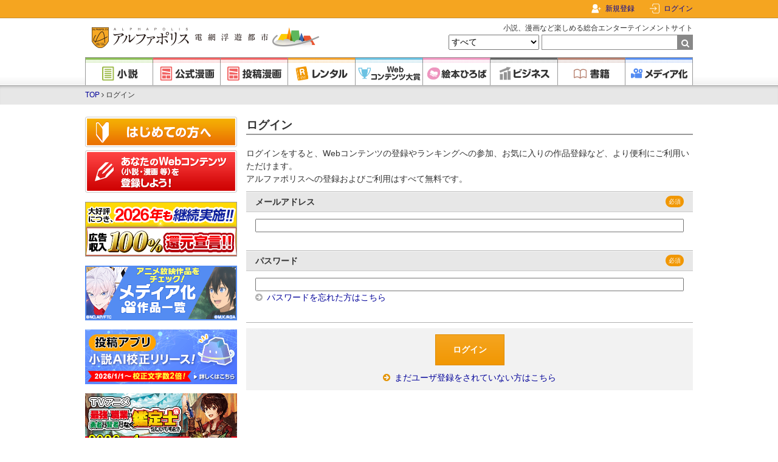

--- FILE ---
content_type: text/html; charset=utf-8
request_url: https://www.google.com/recaptcha/api2/aframe
body_size: 130
content:
<!DOCTYPE HTML><html><head><meta http-equiv="content-type" content="text/html; charset=UTF-8"></head><body><script nonce="Bnt9LgAjql_zNCTj7isrtA">/** Anti-fraud and anti-abuse applications only. See google.com/recaptcha */ try{var clients={'sodar':'https://pagead2.googlesyndication.com/pagead/sodar?'};window.addEventListener("message",function(a){try{if(a.source===window.parent){var b=JSON.parse(a.data);var c=clients[b['id']];if(c){var d=document.createElement('img');d.src=c+b['params']+'&rc='+(localStorage.getItem("rc::a")?sessionStorage.getItem("rc::b"):"");window.document.body.appendChild(d);sessionStorage.setItem("rc::e",parseInt(sessionStorage.getItem("rc::e")||0)+1);localStorage.setItem("rc::h",'1768552114585');}}}catch(b){}});window.parent.postMessage("_grecaptcha_ready", "*");}catch(b){}</script></body></html>

--- FILE ---
content_type: application/javascript
request_url: https://cpt.geniee.jp/hb/v1/172462/368/wrapper.min.js
body_size: 11471
content:
(()=>{var T=Object.defineProperty;var S=Object.getOwnPropertySymbols;var E=Object.prototype.hasOwnProperty,A=Object.prototype.propertyIsEnumerable;var B=(I,g,h)=>g in I?T(I,g,{enumerable:!0,configurable:!0,writable:!0,value:h}):I[g]=h,z=(I,g)=>{for(var h in g||(g={}))E.call(g,h)&&B(I,h,g[h]);if(S)for(var h of S(g))A.call(g,h)&&B(I,h,g[h]);return I};(()=>{if(window.gn_wrapper_executed){console.warn("This script has been called twice.");return}const I=new URLSearchParams(location.search).get("gn_perf")!==null,g=d=>{!I||performance.mark(["loadScript",d,"start"].join("-"))},h=d=>{if(!!I){performance.mark(["loadScript",d,"end"].join("-"));try{performance.measure(["loadScript",d].join("-"),["loadScript",d,"start"].join("-"),["loadScript",d,"end"].join("-"))}catch(e){console.error(e)}}};window.gn_wrapper_executed=!0,window.gn_wrapper_queue=window.gn_wrapper_queue||[],window.googletag=window.googletag||{},window.googletag.cmd=window.googletag.cmd||[],window.gnpb=window.gnpb||{},window.gnpb.que=window.gnpb.que||[],window.gnshbrequest=window.gnshbrequest||{},window.gnshbrequest.cmd=window.gnshbrequest.cmd||[],function(d){var s,i,l,t;const e=r=>r?(r^Math.random()*16>>r/4).toString(16):([1e7]+-1e3+-4e3+-8e3+-1e11).replace(/[018]/g,e);d.gn_pvid=(t=(l=d.gn_pvid)!=null?l:(i=(s=d.crypto)==null?void 0:s.randomUUID)==null?void 0:i.call(s))!=null?t:e()}(window),window.addEventListener("message",function(d){d.data.type==="CptApplyPassback"&&window.gnshbrequest.cmd.push(function(){window.gnshbrequest.applyPassback(d.data.target,d.data.org,!0)})}),function(d){var e={CLICK_URL:"##hb_native_linkurl##",IMG_LINK:"##hb_native_image##",TITLE:"##hb_native_title##",SPONSOR:"##hb_native_brand##"},s=`
<style>
    .gn-nad_container-wrap * {
        margin: 0;
        padding: 0;
        box-sizing: border-box;
        font-family: Hiragino Kaku Gothic Pro,\u30D2\u30E9\u30AE\u30CE\u89D2\u30B4 Pro W3,Meiryo,\u30E1\u30A4\u30EA\u30AA,Osaka,MS PGothic,arial,helvetica,sans-serif;
    }

    .gn-nad_container-wrap {
        position: relative;
    }

    .gn-nad_container {
        text-decoration: none;
        display: flex;
        background: #fff;
        position: relative;
        padding: 8px;
        border-bottom: 1px solid #ccc;
    }

    .gn-nad_image-container {
        width: 80px;
        height: 80px;
        margin-right: 10px;
        flex-shrink: 0;
        background: url(${e.IMG_LINK}) no-repeat center center;
        background-size: cover;
    }

    .gn-nad_text-container {
        position: relative;
        width: 100%;
    }

    .gn-nad_text-title {
        display: -webkit-box;
        -webkit-box-orient: vertical;
        -webkit-line-clamp: 3;
        overflow: hidden;
        color: #333;
        line-height: 1.4;
        font-weight: 700;
        font-size: 14px;
        padding-top: 5px;
    }

    .gn-nad_text-optout {
        position: absolute;
        bottom: 0;
        left: 0;
        color: #999;
        font-size: 10px;
    }
</style>
`,i=`
<div class="gn-nad_container-wrap">
    <a class="gn-nad_container" href="${e.CLICK_URL}" target="_blank">
        <div class="gn-nad_image-container">
        </div>
        <div class="gn-nad_text-container">
            <p class="gn-nad_text-title">${e.TITLE}</p>
            <p class="gn-nad_text-optout">PR ${e.SPONSOR}</p>
        </div>
    </a>
</div>
`;d.gn_native_template=`${s}${i}`}(window),window.__gnpb_analytics=!0,window.__gn_prebid_sampling_rate=1;function y(d){if(Math.random()*100<=window.__gn_prebid_sampling_rate&&window.__gnpb_analytics){var s={t:0,mediaId:172462,eventType:d,elapsedTime:Math.floor(performance.now()),loc:window.location.href,rate:window.__gn_prebid_sampling_rate,pvId:window.gn_pvid},i=new Blob([JSON.stringify(s)],{type:"text/plain"});navigator.sendBeacon("https://beacon.geniee.jp",i)}}window.__gn_config={timeout:1500,sessionTimeout:18e4,uam:{use:!0,pubID:"bb49897c-6ae0-4d48-8db0-c4531321096f",externalApstag:!0},mediaId:172462,publisherId:25861,usePolicyChecker:!0,usePPID:!0,bidCurrency:"JPY",prebid:{useRealTimeData:!1,geoEdgeRealTimeDataKey:"",schainSid:"25861",useID5:!1,useSingleRequest:!1},logTransmissionRate:10,singleRequest:!1,isLD:!1,enableOVKindness:!1,useStableVersion:!0},function(d,e){function s(a,u){g(a);var n=e.createElement("script");n.async=!0,n.src=a,n.addEventListener("load",()=>{h(a)}),e.head.appendChild(n),u&&(n.onload=function(){y("gca")})}function i(){var a=navigator.userAgent;return a?a.indexOf("MSIE ")>-1||a.indexOf("Trident/")>-1:!1}s("https://yads.c.yimg.jp/js/yads-async.js",!1),d.gnslibincluded||(s("https://cpt.geniee.jp/hb/v1/lib/prebid-v9.50.0-eeeac894.js",!1),i()?s("https://cpt.geniee.jp/hb/v1/lib/gnshbrequest-v5.2.1.es5.js",!0):s("https://cpt.geniee.jp/hb/v1/lib/gnshbrequest-v5.2.1.js",!0),d.gnslibincluded=!0);var l={SPONSORED:1,DESC:2,RATING:3,LIKES:4,DOWNLOADS:5,PRICE:6,SALEPRICE:7,PHONE:8,ADDRESS:9,DESC2:10,DISPLAYURL:11,CTATEXT:12},t={ICON:1,MAIN_IMAGE:3};const r={assets:[{id:1,required:1,img:{type:t.MAIN_IMAGE,w:300,h:100}},{id:2,required:1,title:{len:80}},{id:3,required:1,data:{type:l.SPONSORED}},{id:4,required:1,data:{type:l.DESC}}]};var o=[{gn_hb:1,aladdinZoneInfo:{id:1479934,size:[300,250]},formatSpec:{id:5,params:{closeButton:{id:2,param:{position:3,size:24,color:"#FFFFFF",text:"close",fontSize:16}}}},limitation:{location:{type:"deny",locations:["^.*search.*?$"]},adxTryCount:0,frequencyAvailableMinutes:360,frequencyCount:1,adxFrequencyCapMinutes:60},id:106593,gamId:"9116787",childGamId:"22539204678",code:"1479934",weight:1,codes:[{code:"1479934",weight:1}],slotSizes:[[300,250],[320,480],[336,280],[320,180]],mediaTypes:{banner:{sizes:[[300,250],[320,480],[336,280],[320,180],[300,250]],pos:7}},maxWidthBreakpoint:767,minWidthBreakpoint:0,bids:[{bidder:"appnexus",params:{placementId:"30558845"},isPrestitial:!0,video:!1},{bidder:"logicad",params:{tid:"oD0j"},isPrestitial:!1,video:!1},{bidder:"logicad",params:{tid:"jD3E"},isPrestitial:!1,video:!1},{bidder:"logicad",params:{tid:"4vqY"},isPrestitial:!1,video:!1},{bidder:"logicad",params:{tid:"8wJ0"},isPrestitial:!1,video:!1},{bidder:"pubmatic",params:{publisherId:"157786",adSlot:"6295692"},isPrestitial:!1,video:!1},{bidder:"yieldone",params:{placementId:"274685"},isPrestitial:!1,video:!1},{bidder:"geniee",params:{invalidImpBeacon:!0,zoneId:1479934},isPrestitial:!0,video:!1},{bidder:"fluct",params:{tagId:"43713:1000298268",groupId:"1000186929"},isPrestitial:!1,video:!1}],useUam:!0,usePrebid:!0,useSafeFrame:!1,useBulkBidRequest:!1,refresh:{use:!1,count:0,gamPolicyInterval:0,viewableInterval:0,excludeAladdin:!1,prebidRefreshPolicies:[]},stopGamTraffic:!1,__unstable_logCommit:!1,allowGAMFluidSize:!1},{gn_hb:1,slotDiv:"1376674",fillzone:{id:1376674,size:[300,250],fillNoAd:!0},formatSpec:{id:1,params:{}},id:2974,gamId:"9116787",childGamId:"22539204678",code:"1376674",weight:1,codes:[{code:"1376674",weight:1}],slotSizes:[[300,250]],mediaTypes:{banner:{sizes:[[300,250]],pos:1}},bids:[],useUam:!0,usePrebid:!1,useSafeFrame:!1,useBulkBidRequest:!1,refresh:{use:!1,count:0,gamPolicyInterval:0,viewableInterval:0,excludeAladdin:!1,prebidRefreshPolicies:[]},stopGamTraffic:!1,__unstable_logCommit:!1,allowGAMFluidSize:!1},{gn_hb:1,slotDiv:"1376675",fillzone:{id:1376675,size:[300,250],fillNoAd:!0},formatSpec:{id:1,params:{}},id:2975,gamId:"9116787",childGamId:"22539204678",code:"1376675",weight:1,codes:[{code:"1376675",weight:1}],slotSizes:[[300,250]],mediaTypes:{banner:{sizes:[[300,250]],pos:1}},bids:[],useUam:!0,usePrebid:!1,useSafeFrame:!1,useBulkBidRequest:!1,refresh:{use:!1,count:0,gamPolicyInterval:0,viewableInterval:0,excludeAladdin:!1,prebidRefreshPolicies:[]},stopGamTraffic:!1,__unstable_logCommit:!1,allowGAMFluidSize:!1},{gn_hb:1,slotDiv:"1477133",fillzone:{id:1477133,size:[300,250],fillNoAd:!0},formatSpec:{id:11,params:{useExpansion:!0}},id:2879,gamId:"9116787",childGamId:"22539204678",code:"1477133",weight:1,codes:[{code:"1477133",weight:1},{code:"1477133_1",weight:0},{code:"1477133_10",weight:0},{code:"1477133_2",weight:0},{code:"1477133_3",weight:0},{code:"1477133_4",weight:0},{code:"1477133_5",weight:0},{code:"1477133_6",weight:0},{code:"1477133_7",weight:0},{code:"1477133_8",weight:0},{code:"1477133_9",weight:0}],slotSizes:[[300,250],[336,280],[300,360],[250,250],[1,1],[320,180],[320,180],[336,280]],mediaTypes:{banner:{sizes:[[300,250],[336,280],[300,360],[250,250],[1,1],[320,180],[320,180],[336,280]],pos:3}},maxWidthBreakpoint:767,minWidthBreakpoint:0,bids:[{bidder:"aja",params:{asi:"spexLqKMg"},isPrestitial:!1,video:!1},{bidder:"pubmatic",params:{publisherId:"157786",adSlot:"3183040"},isPrestitial:!1,video:!1},{bidder:"rtbhouse",params:{publisherId:"hcUYQSExruVUvsQPCBs1",region:"prebid-asia",bidfloor:0},isPrestitial:!1,video:!1},{bidder:"rubicon",params:{zoneId:"2784268",accountId:"11534",siteId:"450100",bidonmultiformat:!0},isPrestitial:!1,video:!0},{bidder:"appnexus",params:{placementId:"30317667"},isPrestitial:!1,video:!1},{bidder:"yieldone",params:{placementId:"215601"},isPrestitial:!1,video:!1},{bidder:"richaudience",params:{pid:"I8ME1bKK0B",supplyType:"site"},isPrestitial:!1,video:!1},{bidder:"appnexus",params:{placementId:"31529660"},isPrestitial:!1,video:!1},{bidder:"logicad",params:{tid:"agDa"},isPrestitial:!1,video:!1},{bidder:"unruly",params:{siteId:"278957"},isPrestitial:!1,video:!1},{bidder:"adgeneration",params:{id:"200255"},isPrestitial:!1,video:!1},{bidder:"geniee",params:{invalidImpBeacon:!1,zoneId:1577049},isPrestitial:!1,video:!1},{bidder:"adstir",params:{appId:"MEDIA-18c19cf1",adSpaceNo:1},isPrestitial:!1,video:!1},{bidder:"medianet",params:{cid:"8CUBSU272",crid:"779351127"},isPrestitial:!1,video:!1},{bidder:"ogury",params:{adUnitId:"wm-hb-iart-alphap-genie-5gje5zvspa9h",assetKey:"OGY-8A8BED03AFE8"},isPrestitial:!1,video:!1},{bidder:"fluct",params:{tagId:"43713:1000296762",groupId:"1000186929"},isPrestitial:!1,video:!1},{bidder:"criteo",params:{networkId:8616,uid:467641},isPrestitial:!1,video:!1},{bidder:"ogury",params:{assetKey:"OGY-8A8BED03AFE8",adUnitId:"wm-hb-iart-alphap-genie-5gje5zvspa9h"},isPrestitial:!1,video:!1}],useUam:!0,usePrebid:!0,useSafeFrame:!1,useBulkBidRequest:!1,refresh:{use:!1,count:0,gamPolicyInterval:0,viewableInterval:0,excludeAladdin:!1,prebidRefreshPolicies:[]},stopGamTraffic:!1,__unstable_logCommit:!1,allowGAMFluidSize:!0,floor:{iOS:20,android:10,others:10},video:{size:[300,250]}},{gn_hb:1,slotDiv:"1477138",fillzone:{id:1477138,size:[320,100],fillNoAd:!0},formatSpec:{id:13,params:{}},id:2880,gamId:"9116787",childGamId:"22539204678",code:"1477138",weight:1,codes:[{code:"1477138",weight:1},{code:"1477138_1",weight:0},{code:"1477138_10",weight:0},{code:"1477138_2",weight:0},{code:"1477138_3",weight:0},{code:"1477138_4",weight:0},{code:"1477138_5",weight:0},{code:"1477138_6",weight:0},{code:"1477138_7",weight:0},{code:"1477138_8",weight:0},{code:"1477138_9",weight:0}],slotSizes:[[320,100],[320,50],[320,80]],mediaTypes:{banner:{sizes:[[320,100],[320,50],[320,80]],pos:4}},maxWidthBreakpoint:767,minWidthBreakpoint:0,bids:[{bidder:"logicad",params:{tid:"BOeg"},isPrestitial:!1,video:!1},{bidder:"rtbhouse",params:{publisherId:"hcUYQSExruVUvsQPCBs1",region:"prebid-asia",bidfloor:0},isPrestitial:!1,video:!1},{bidder:"richaudience",params:{pid:"DY0U3k7Zyb",supplyType:"site"},isPrestitial:!1,video:!1},{bidder:"adgeneration",params:{id:"204354"},isPrestitial:!1,video:!1},{bidder:"medianet",params:{cid:"8CUBSU272",crid:"368344142"},isPrestitial:!1,video:!1},{bidder:"geniee",params:{invalidImpBeacon:!1,zoneId:1581078},isPrestitial:!1,video:!1},{bidder:"fluct",params:{tagId:"43713:1000296761",groupId:"1000186929"},isPrestitial:!1,video:!1},{bidder:"criteo",params:{networkId:8616,uid:467648},isPrestitial:!1,video:!1}],useUam:!0,usePrebid:!0,useSafeFrame:!1,useBulkBidRequest:!1,refresh:{use:!1,count:200,gamPolicyInterval:15e3,viewableInterval:15e3,excludeAladdin:!0,prebidRefreshPolicies:[{bidder:"criteo",mediaType:"banner",minInterval:3e4},{bidder:"unicorn",mediaType:"banner",minInterval:3e4},{bidder:"appnexus",mediaType:"banner",minInterval:3e4}]},stopGamTraffic:!1,__unstable_logCommit:!1,allowGAMFluidSize:!1,floor:{iOS:5,android:5,others:5},video:{size:[320,100]}},{gn_hb:1,slotDiv:"1477138",fillzone:{id:1477138,size:[320,100],fillNoAd:!0},formatSpec:{id:13,params:{}},id:176382,gamId:"9116787",childGamId:"22539204678",code:"1477138",weight:1,codes:[{code:"1477138",weight:1},{code:"1477138_1",weight:0},{code:"1477138_10",weight:0},{code:"1477138_2",weight:0},{code:"1477138_3",weight:0},{code:"1477138_4",weight:0},{code:"1477138_5",weight:0},{code:"1477138_6",weight:0},{code:"1477138_7",weight:0},{code:"1477138_8",weight:0},{code:"1477138_9",weight:0}],slotSizes:[[320,100],[320,50],[320,80]],mediaTypes:{banner:{sizes:[[320,100],[320,50],[320,80]],pos:4}},maxWidthBreakpoint:2560,minWidthBreakpoint:767,bids:[{bidder:"rubicon",params:{accountId:"11534",siteId:"450100",zoneId:"2772764",bidonmultiformat:!0},isPrestitial:!1,video:!0},{bidder:"logicad",params:{tid:"BOeg"},isPrestitial:!1,video:!1},{bidder:"rtbhouse",params:{publisherId:"hcUYQSExruVUvsQPCBs1",region:"prebid-asia",bidfloor:0},isPrestitial:!1,video:!1},{bidder:"pubmatic",params:{publisherId:"157786",adSlot:"3183041"},isPrestitial:!1,video:!1},{bidder:"aja",params:{asi:"spexLqKMg"},isPrestitial:!1,video:!1},{bidder:"yieldone",params:{placementId:"215612"},isPrestitial:!1,video:!1},{bidder:"richaudience",params:{pid:"DY0U3k7Zyb",supplyType:"site"},isPrestitial:!1,video:!1},{bidder:"appnexus",params:{placementId:"33880300"},isPrestitial:!1,video:!1},{bidder:"appnexus",params:{placementId:"31529665"},isPrestitial:!1,video:!1},{bidder:"unruly",params:{siteId:"278979"},isPrestitial:!1,video:!1},{bidder:"fluct",params:{tagId:"43713:1000296761",groupId:"1000186929"},isPrestitial:!1,video:!1},{bidder:"medianet",params:{cid:"8CUBSU272",crid:"368344142"},isPrestitial:!1,video:!1},{bidder:"appnexus",params:{placementId:"30317668"},isPrestitial:!1,video:!1},{bidder:"geniee",params:{invalidImpBeacon:!1,zoneId:1581078},isPrestitial:!1,video:!1},{bidder:"adgeneration",params:{id:"204354"},isPrestitial:!1,video:!1},{bidder:"criteo",params:{networkId:8616,uid:467648},isPrestitial:!1,video:!1},{bidder:"uniquest",params:{sid:"opRtK3Fl"},isPrestitial:!1,video:!1}],useUam:!0,usePrebid:!0,useSafeFrame:!1,useBulkBidRequest:!1,refresh:{use:!0,count:200,gamPolicyInterval:15e3,viewableInterval:15e3,excludeAladdin:!0,prebidRefreshPolicies:[{bidder:"criteo",mediaType:"banner",minInterval:3e4},{bidder:"unicorn",mediaType:"banner",minInterval:3e4},{bidder:"appnexus",mediaType:"banner",minInterval:3e4}]},stopGamTraffic:!1,__unstable_logCommit:!0,allowGAMFluidSize:!1,video:{size:[320,100]}},{gn_hb:1,slotDiv:"1477139",fillzone:{id:1477139,size:[300,250],fillNoAd:!0},formatSpec:{id:1,params:{}},id:2881,gamId:"9116787",childGamId:"22539204678",code:"1477139",weight:1,codes:[{code:"1477139",weight:1}],slotSizes:[[300,250],[336,280],[336,280]],mediaTypes:{banner:{sizes:[[300,250],[336,280],[336,280]],pos:3}},maxWidthBreakpoint:2560,minWidthBreakpoint:767,bids:[{bidder:"logicad",params:{tid:"vLvE"},isPrestitial:!1,video:!1},{bidder:"logicad",params:{tid:"aQJN"},isPrestitial:!1,video:!1},{bidder:"pubmatic",params:{publisherId:"157786",adSlot:"3183049"},isPrestitial:!1,video:!1},{bidder:"rtbhouse",params:{publisherId:"hcUYQSExruVUvsQPCBs1",region:"prebid-asia",bidfloor:0},isPrestitial:!1,video:!1},{bidder:"rubicon",params:{zoneId:"2772008",accountId:"11534",siteId:"450100"},isPrestitial:!1,video:!1},{bidder:"richaudience",params:{pid:"86fVm44df5",supplyType:"site"},isPrestitial:!1,video:!1},{bidder:"yieldone",params:{placementId:"249953"},isPrestitial:!1,video:!1},{bidder:"geniee",params:{invalidImpBeacon:!1,zoneId:1581079},isPrestitial:!1,video:!1},{bidder:"fluct",params:{tagId:"43973:1000298137",groupId:"1000187894"},isPrestitial:!1,video:!1},{bidder:"criteo",params:{networkId:8616,uid:472501},isPrestitial:!1,video:!1},{bidder:"unruly",params:{siteId:"296034"},isPrestitial:!1,video:!1}],useUam:!0,usePrebid:!0,useSafeFrame:!1,useBulkBidRequest:!1,refresh:{use:!1,count:0,gamPolicyInterval:0,viewableInterval:0,excludeAladdin:!1,prebidRefreshPolicies:[]},stopGamTraffic:!1,__unstable_logCommit:!1,allowGAMFluidSize:!1,floor:{iOS:5,android:5,others:5}},{gn_hb:1,slotDiv:"1477139",fillzone:{id:1477139,size:[300,250],fillNoAd:!0},formatSpec:{id:1,params:{}},id:30312,gamId:"9116787",childGamId:"22539204678",code:"1477139_1",weight:0,codes:[{code:"1477139_1",weight:1}],slotSizes:[[300,250],[336,280],[336,280]],mediaTypes:{banner:{sizes:[[300,250],[336,280],[336,280]],pos:3}},maxWidthBreakpoint:2560,minWidthBreakpoint:767,bids:[{bidder:"logicad",params:{tid:"vLvE"},isPrestitial:!1,video:!1},{bidder:"logicad",params:{tid:"aQJN"},isPrestitial:!1,video:!1},{bidder:"pubmatic",params:{publisherId:"157786",adSlot:"3183049"},isPrestitial:!1,video:!1},{bidder:"rtbhouse",params:{publisherId:"hcUYQSExruVUvsQPCBs1",region:"prebid-asia",bidfloor:0},isPrestitial:!1,video:!1},{bidder:"rubicon",params:{zoneId:"2772008",accountId:"11534",siteId:"450100"},isPrestitial:!1,video:!1},{bidder:"richaudience",params:{pid:"86fVm44df5",supplyType:"site"},isPrestitial:!1,video:!1},{bidder:"yieldone",params:{placementId:"249953"},isPrestitial:!1,video:!1},{bidder:"geniee",params:{invalidImpBeacon:!1,zoneId:1581079},isPrestitial:!1,video:!1}],useUam:!0,usePrebid:!0,useSafeFrame:!1,useBulkBidRequest:!1,refresh:{use:!1,count:0,gamPolicyInterval:0,viewableInterval:0,excludeAladdin:!1,prebidRefreshPolicies:[]},stopGamTraffic:!1,__unstable_logCommit:!1,allowGAMFluidSize:!1,floor:{iOS:5,android:5,others:5}},{gn_hb:1,slotDiv:"1477139",fillzone:{id:1477139,size:[300,250],fillNoAd:!0},formatSpec:{id:1,params:{}},id:30313,gamId:"9116787",childGamId:"22539204678",code:"1477139_2",weight:0,codes:[{code:"1477139_2",weight:1}],slotSizes:[[300,250],[336,280],[336,280]],mediaTypes:{banner:{sizes:[[300,250],[336,280],[336,280]],pos:3}},maxWidthBreakpoint:2560,minWidthBreakpoint:767,bids:[{bidder:"logicad",params:{tid:"vLvE"},isPrestitial:!1,video:!1},{bidder:"logicad",params:{tid:"aQJN"},isPrestitial:!1,video:!1},{bidder:"pubmatic",params:{publisherId:"157786",adSlot:"3183049"},isPrestitial:!1,video:!1},{bidder:"rtbhouse",params:{publisherId:"hcUYQSExruVUvsQPCBs1",region:"prebid-asia",bidfloor:0},isPrestitial:!1,video:!1},{bidder:"rubicon",params:{zoneId:"2772008",accountId:"11534",siteId:"450100"},isPrestitial:!1,video:!1},{bidder:"richaudience",params:{pid:"86fVm44df5",supplyType:"site"},isPrestitial:!1,video:!1},{bidder:"yieldone",params:{placementId:"249953"},isPrestitial:!1,video:!1},{bidder:"geniee",params:{invalidImpBeacon:!1,zoneId:1581079},isPrestitial:!1,video:!1}],useUam:!0,usePrebid:!0,useSafeFrame:!1,useBulkBidRequest:!1,refresh:{use:!1,count:0,gamPolicyInterval:0,viewableInterval:0,excludeAladdin:!1,prebidRefreshPolicies:[]},stopGamTraffic:!1,__unstable_logCommit:!1,allowGAMFluidSize:!1,floor:{iOS:5,android:5,others:5}},{gn_hb:1,slotDiv:"1477139",fillzone:{id:1477139,size:[300,250],fillNoAd:!0},formatSpec:{id:1,params:{}},id:30314,gamId:"9116787",childGamId:"22539204678",code:"1477139_3",weight:0,codes:[{code:"1477139_3",weight:1}],slotSizes:[[300,250],[336,280],[336,280]],mediaTypes:{banner:{sizes:[[300,250],[336,280],[336,280]],pos:3}},maxWidthBreakpoint:2560,minWidthBreakpoint:767,bids:[{bidder:"logicad",params:{tid:"vLvE"},isPrestitial:!1,video:!1},{bidder:"logicad",params:{tid:"aQJN"},isPrestitial:!1,video:!1},{bidder:"pubmatic",params:{publisherId:"157786",adSlot:"3183049"},isPrestitial:!1,video:!1},{bidder:"rtbhouse",params:{publisherId:"hcUYQSExruVUvsQPCBs1",region:"prebid-asia",bidfloor:0},isPrestitial:!1,video:!1},{bidder:"rubicon",params:{zoneId:"2772008",accountId:"11534",siteId:"450100"},isPrestitial:!1,video:!1},{bidder:"richaudience",params:{pid:"86fVm44df5",supplyType:"site"},isPrestitial:!1,video:!1},{bidder:"yieldone",params:{placementId:"249953"},isPrestitial:!1,video:!1},{bidder:"geniee",params:{invalidImpBeacon:!1,zoneId:1581079},isPrestitial:!1,video:!1}],useUam:!0,usePrebid:!0,useSafeFrame:!1,useBulkBidRequest:!1,refresh:{use:!1,count:0,gamPolicyInterval:0,viewableInterval:0,excludeAladdin:!1,prebidRefreshPolicies:[]},stopGamTraffic:!1,__unstable_logCommit:!1,allowGAMFluidSize:!1,floor:{iOS:5,android:5,others:5}},{gn_hb:1,slotDiv:"1477139",fillzone:{id:1477139,size:[300,250],fillNoAd:!0},formatSpec:{id:1,params:{}},id:30315,gamId:"9116787",childGamId:"22539204678",code:"1477139_4",weight:0,codes:[{code:"1477139_4",weight:1}],slotSizes:[[300,250],[336,280],[336,280]],mediaTypes:{banner:{sizes:[[300,250],[336,280],[336,280]],pos:3}},maxWidthBreakpoint:2560,minWidthBreakpoint:767,bids:[{bidder:"logicad",params:{tid:"vLvE"},isPrestitial:!1,video:!1},{bidder:"logicad",params:{tid:"aQJN"},isPrestitial:!1,video:!1},{bidder:"pubmatic",params:{publisherId:"157786",adSlot:"3183049"},isPrestitial:!1,video:!1},{bidder:"rtbhouse",params:{publisherId:"hcUYQSExruVUvsQPCBs1",region:"prebid-asia",bidfloor:0},isPrestitial:!1,video:!1},{bidder:"rubicon",params:{zoneId:"2772008",accountId:"11534",siteId:"450100"},isPrestitial:!1,video:!1},{bidder:"richaudience",params:{pid:"86fVm44df5",supplyType:"site"},isPrestitial:!1,video:!1},{bidder:"yieldone",params:{placementId:"249953"},isPrestitial:!1,video:!1},{bidder:"geniee",params:{invalidImpBeacon:!1,zoneId:1581079},isPrestitial:!1,video:!1}],useUam:!0,usePrebid:!0,useSafeFrame:!1,useBulkBidRequest:!1,refresh:{use:!1,count:0,gamPolicyInterval:0,viewableInterval:0,excludeAladdin:!1,prebidRefreshPolicies:[]},stopGamTraffic:!1,__unstable_logCommit:!1,allowGAMFluidSize:!1,floor:{iOS:5,android:5,others:5}},{gn_hb:1,slotDiv:"1477139",fillzone:{id:1477139,size:[300,250],fillNoAd:!0},formatSpec:{id:1,params:{}},id:30316,gamId:"9116787",childGamId:"22539204678",code:"1477139_5",weight:0,codes:[{code:"1477139_5",weight:1}],slotSizes:[[300,250],[336,280],[336,280]],mediaTypes:{banner:{sizes:[[300,250],[336,280],[336,280]],pos:3}},maxWidthBreakpoint:2560,minWidthBreakpoint:767,bids:[{bidder:"logicad",params:{tid:"vLvE"},isPrestitial:!1,video:!1},{bidder:"logicad",params:{tid:"aQJN"},isPrestitial:!1,video:!1},{bidder:"pubmatic",params:{publisherId:"157786",adSlot:"3183049"},isPrestitial:!1,video:!1},{bidder:"rtbhouse",params:{publisherId:"hcUYQSExruVUvsQPCBs1",region:"prebid-asia",bidfloor:0},isPrestitial:!1,video:!1},{bidder:"rubicon",params:{zoneId:"2772008",accountId:"11534",siteId:"450100"},isPrestitial:!1,video:!1},{bidder:"richaudience",params:{pid:"86fVm44df5",supplyType:"site"},isPrestitial:!1,video:!1},{bidder:"yieldone",params:{placementId:"249953"},isPrestitial:!1,video:!1},{bidder:"geniee",params:{invalidImpBeacon:!1,zoneId:1581079},isPrestitial:!1,video:!1}],useUam:!0,usePrebid:!0,useSafeFrame:!1,useBulkBidRequest:!1,refresh:{use:!1,count:0,gamPolicyInterval:0,viewableInterval:0,excludeAladdin:!1,prebidRefreshPolicies:[]},stopGamTraffic:!1,__unstable_logCommit:!1,allowGAMFluidSize:!1,floor:{iOS:5,android:5,others:5}},{gn_hb:1,slotDiv:"1477139",fillzone:{id:1477139,size:[300,250],fillNoAd:!0},formatSpec:{id:1,params:{}},id:30317,gamId:"9116787",childGamId:"22539204678",code:"1477139_6",weight:0,codes:[{code:"1477139_6",weight:1}],slotSizes:[[300,250],[336,280],[336,280]],mediaTypes:{banner:{sizes:[[300,250],[336,280],[336,280]],pos:3}},maxWidthBreakpoint:2560,minWidthBreakpoint:767,bids:[{bidder:"logicad",params:{tid:"vLvE"},isPrestitial:!1,video:!1},{bidder:"logicad",params:{tid:"aQJN"},isPrestitial:!1,video:!1},{bidder:"pubmatic",params:{publisherId:"157786",adSlot:"3183049"},isPrestitial:!1,video:!1},{bidder:"rtbhouse",params:{publisherId:"hcUYQSExruVUvsQPCBs1",region:"prebid-asia",bidfloor:0},isPrestitial:!1,video:!1},{bidder:"rubicon",params:{zoneId:"2772008",accountId:"11534",siteId:"450100"},isPrestitial:!1,video:!1},{bidder:"richaudience",params:{pid:"86fVm44df5",supplyType:"site"},isPrestitial:!1,video:!1},{bidder:"yieldone",params:{placementId:"249953"},isPrestitial:!1,video:!1},{bidder:"geniee",params:{invalidImpBeacon:!1,zoneId:1581079},isPrestitial:!1,video:!1}],useUam:!0,usePrebid:!0,useSafeFrame:!1,useBulkBidRequest:!1,refresh:{use:!1,count:0,gamPolicyInterval:0,viewableInterval:0,excludeAladdin:!1,prebidRefreshPolicies:[]},stopGamTraffic:!1,__unstable_logCommit:!1,allowGAMFluidSize:!1,floor:{iOS:5,android:5,others:5}},{gn_hb:1,slotDiv:"1477139",fillzone:{id:1477139,size:[300,250],fillNoAd:!0},formatSpec:{id:1,params:{}},id:30318,gamId:"9116787",childGamId:"22539204678",code:"1477139_7",weight:0,codes:[{code:"1477139_7",weight:1}],slotSizes:[[300,250],[336,280],[336,280]],mediaTypes:{banner:{sizes:[[300,250],[336,280],[336,280]],pos:3}},maxWidthBreakpoint:2560,minWidthBreakpoint:767,bids:[{bidder:"logicad",params:{tid:"vLvE"},isPrestitial:!1,video:!1},{bidder:"logicad",params:{tid:"aQJN"},isPrestitial:!1,video:!1},{bidder:"pubmatic",params:{publisherId:"157786",adSlot:"3183049"},isPrestitial:!1,video:!1},{bidder:"rtbhouse",params:{publisherId:"hcUYQSExruVUvsQPCBs1",region:"prebid-asia",bidfloor:0},isPrestitial:!1,video:!1},{bidder:"rubicon",params:{zoneId:"2772008",accountId:"11534",siteId:"450100"},isPrestitial:!1,video:!1},{bidder:"richaudience",params:{pid:"86fVm44df5",supplyType:"site"},isPrestitial:!1,video:!1},{bidder:"yieldone",params:{placementId:"249953"},isPrestitial:!1,video:!1},{bidder:"geniee",params:{invalidImpBeacon:!1,zoneId:1581079},isPrestitial:!1,video:!1}],useUam:!0,usePrebid:!0,useSafeFrame:!1,useBulkBidRequest:!1,refresh:{use:!1,count:0,gamPolicyInterval:0,viewableInterval:0,excludeAladdin:!1,prebidRefreshPolicies:[]},stopGamTraffic:!1,__unstable_logCommit:!1,allowGAMFluidSize:!1,floor:{iOS:5,android:5,others:5}},{gn_hb:1,slotDiv:"1477139",fillzone:{id:1477139,size:[300,250],fillNoAd:!0},formatSpec:{id:1,params:{}},id:30319,gamId:"9116787",childGamId:"22539204678",code:"1477139_8",weight:0,codes:[{code:"1477139_8",weight:1}],slotSizes:[[300,250],[336,280],[336,280]],mediaTypes:{banner:{sizes:[[300,250],[336,280],[336,280]],pos:3}},maxWidthBreakpoint:2560,minWidthBreakpoint:767,bids:[{bidder:"logicad",params:{tid:"vLvE"},isPrestitial:!1,video:!1},{bidder:"logicad",params:{tid:"aQJN"},isPrestitial:!1,video:!1},{bidder:"pubmatic",params:{publisherId:"157786",adSlot:"3183049"},isPrestitial:!1,video:!1},{bidder:"rtbhouse",params:{publisherId:"hcUYQSExruVUvsQPCBs1",region:"prebid-asia",bidfloor:0},isPrestitial:!1,video:!1},{bidder:"rubicon",params:{zoneId:"2772008",accountId:"11534",siteId:"450100"},isPrestitial:!1,video:!1},{bidder:"richaudience",params:{pid:"86fVm44df5",supplyType:"site"},isPrestitial:!1,video:!1},{bidder:"yieldone",params:{placementId:"249953"},isPrestitial:!1,video:!1},{bidder:"geniee",params:{invalidImpBeacon:!1,zoneId:1581079},isPrestitial:!1,video:!1}],useUam:!0,usePrebid:!0,useSafeFrame:!1,useBulkBidRequest:!1,refresh:{use:!1,count:0,gamPolicyInterval:0,viewableInterval:0,excludeAladdin:!1,prebidRefreshPolicies:[]},stopGamTraffic:!1,__unstable_logCommit:!1,allowGAMFluidSize:!1,floor:{iOS:5,android:5,others:5}},{gn_hb:1,slotDiv:"1477140",fillzone:{id:1477140,size:[300,250],fillNoAd:!0},formatSpec:{id:1,params:{}},id:2882,gamId:"9116787",childGamId:"22539204678",code:"1477140",weight:1,codes:[{code:"1477140",weight:1}],slotSizes:[[300,250],[336,280],[336,280]],mediaTypes:{banner:{sizes:[[300,250],[336,280],[336,280]],pos:3}},maxWidthBreakpoint:2560,minWidthBreakpoint:767,bids:[{bidder:"logicad",params:{tid:"2pN4"},isPrestitial:!1,video:!1},{bidder:"logicad",params:{tid:"n0EG"},isPrestitial:!1,video:!1},{bidder:"rtbhouse",params:{publisherId:"hcUYQSExruVUvsQPCBs1",region:"prebid-asia",bidfloor:0},isPrestitial:!1,video:!1},{bidder:"pubmatic",params:{publisherId:"157786",adSlot:"3183051"},isPrestitial:!1,video:!1},{bidder:"rubicon",params:{zoneId:"2771884",accountId:"11534",siteId:"450100"},isPrestitial:!1,video:!1},{bidder:"richaudience",params:{pid:"ugixftaguR",supplyType:"site"},isPrestitial:!1,video:!1},{bidder:"yieldone",params:{placementId:"249954"},isPrestitial:!1,video:!1},{bidder:"geniee",params:{invalidImpBeacon:!1,zoneId:1581080},isPrestitial:!1,video:!1},{bidder:"fluct",params:{tagId:"43973:1000298136",groupId:"1000187894"},isPrestitial:!1,video:!1},{bidder:"criteo",params:{networkId:8616,uid:472230},isPrestitial:!1,video:!1},{bidder:"unruly",params:{siteId:"296038"},isPrestitial:!1,video:!1}],useUam:!0,usePrebid:!0,useSafeFrame:!1,useBulkBidRequest:!1,refresh:{use:!1,count:0,gamPolicyInterval:0,viewableInterval:0,excludeAladdin:!1,prebidRefreshPolicies:[]},stopGamTraffic:!1,__unstable_logCommit:!1,allowGAMFluidSize:!1,floor:{iOS:5,android:5,others:5}},{gn_hb:1,slotDiv:"1477140",fillzone:{id:1477140,size:[300,250],fillNoAd:!0},formatSpec:{id:1,params:{}},id:30320,gamId:"9116787",childGamId:"22539204678",code:"1477140_1",weight:0,codes:[{code:"1477140_1",weight:1}],slotSizes:[[300,250],[336,280],[336,280]],mediaTypes:{banner:{sizes:[[300,250],[336,280],[336,280]],pos:3}},maxWidthBreakpoint:2560,minWidthBreakpoint:767,bids:[{bidder:"logicad",params:{tid:"2pN4"},isPrestitial:!1,video:!1},{bidder:"logicad",params:{tid:"n0EG"},isPrestitial:!1,video:!1},{bidder:"rtbhouse",params:{publisherId:"hcUYQSExruVUvsQPCBs1",region:"prebid-asia",bidfloor:0},isPrestitial:!1,video:!1},{bidder:"pubmatic",params:{publisherId:"157786",adSlot:"3183051"},isPrestitial:!1,video:!1},{bidder:"rubicon",params:{zoneId:"2771884",accountId:"11534",siteId:"450100"},isPrestitial:!1,video:!1},{bidder:"richaudience",params:{pid:"ugixftaguR",supplyType:"site"},isPrestitial:!1,video:!1},{bidder:"yieldone",params:{placementId:"249954"},isPrestitial:!1,video:!1},{bidder:"geniee",params:{invalidImpBeacon:!1,zoneId:1581080},isPrestitial:!1,video:!1}],useUam:!0,usePrebid:!0,useSafeFrame:!1,useBulkBidRequest:!1,refresh:{use:!1,count:0,gamPolicyInterval:0,viewableInterval:0,excludeAladdin:!1,prebidRefreshPolicies:[]},stopGamTraffic:!1,__unstable_logCommit:!1,allowGAMFluidSize:!1,floor:{iOS:5,android:5,others:5}},{gn_hb:1,slotDiv:"1477140",fillzone:{id:1477140,size:[300,250],fillNoAd:!0},formatSpec:{id:1,params:{}},id:30321,gamId:"9116787",childGamId:"22539204678",code:"1477140_2",weight:0,codes:[{code:"1477140_2",weight:1}],slotSizes:[[300,250],[336,280],[336,280]],mediaTypes:{banner:{sizes:[[300,250],[336,280],[336,280]],pos:3}},maxWidthBreakpoint:2560,minWidthBreakpoint:767,bids:[{bidder:"logicad",params:{tid:"2pN4"},isPrestitial:!1,video:!1},{bidder:"logicad",params:{tid:"n0EG"},isPrestitial:!1,video:!1},{bidder:"rtbhouse",params:{publisherId:"hcUYQSExruVUvsQPCBs1",region:"prebid-asia",bidfloor:0},isPrestitial:!1,video:!1},{bidder:"pubmatic",params:{publisherId:"157786",adSlot:"3183051"},isPrestitial:!1,video:!1},{bidder:"rubicon",params:{zoneId:"2771884",accountId:"11534",siteId:"450100"},isPrestitial:!1,video:!1},{bidder:"richaudience",params:{pid:"ugixftaguR",supplyType:"site"},isPrestitial:!1,video:!1},{bidder:"yieldone",params:{placementId:"249954"},isPrestitial:!1,video:!1},{bidder:"geniee",params:{invalidImpBeacon:!1,zoneId:1581080},isPrestitial:!1,video:!1}],useUam:!0,usePrebid:!0,useSafeFrame:!1,useBulkBidRequest:!1,refresh:{use:!1,count:0,gamPolicyInterval:0,viewableInterval:0,excludeAladdin:!1,prebidRefreshPolicies:[]},stopGamTraffic:!1,__unstable_logCommit:!1,allowGAMFluidSize:!1,floor:{iOS:5,android:5,others:5}},{gn_hb:1,slotDiv:"1477140",fillzone:{id:1477140,size:[300,250],fillNoAd:!0},formatSpec:{id:1,params:{}},id:30322,gamId:"9116787",childGamId:"22539204678",code:"1477140_3",weight:0,codes:[{code:"1477140_3",weight:1}],slotSizes:[[300,250],[336,280],[336,280]],mediaTypes:{banner:{sizes:[[300,250],[336,280],[336,280]],pos:3}},maxWidthBreakpoint:2560,minWidthBreakpoint:767,bids:[{bidder:"logicad",params:{tid:"2pN4"},isPrestitial:!1,video:!1},{bidder:"logicad",params:{tid:"n0EG"},isPrestitial:!1,video:!1},{bidder:"rtbhouse",params:{publisherId:"hcUYQSExruVUvsQPCBs1",region:"prebid-asia",bidfloor:0},isPrestitial:!1,video:!1},{bidder:"pubmatic",params:{publisherId:"157786",adSlot:"3183051"},isPrestitial:!1,video:!1},{bidder:"rubicon",params:{zoneId:"2771884",accountId:"11534",siteId:"450100"},isPrestitial:!1,video:!1},{bidder:"richaudience",params:{pid:"ugixftaguR",supplyType:"site"},isPrestitial:!1,video:!1},{bidder:"yieldone",params:{placementId:"249954"},isPrestitial:!1,video:!1},{bidder:"geniee",params:{invalidImpBeacon:!1,zoneId:1581080},isPrestitial:!1,video:!1}],useUam:!0,usePrebid:!0,useSafeFrame:!1,useBulkBidRequest:!1,refresh:{use:!1,count:0,gamPolicyInterval:0,viewableInterval:0,excludeAladdin:!1,prebidRefreshPolicies:[]},stopGamTraffic:!1,__unstable_logCommit:!1,allowGAMFluidSize:!1,floor:{iOS:5,android:5,others:5}},{gn_hb:1,slotDiv:"1477140",fillzone:{id:1477140,size:[300,250],fillNoAd:!0},formatSpec:{id:1,params:{}},id:30323,gamId:"9116787",childGamId:"22539204678",code:"1477140_4",weight:0,codes:[{code:"1477140_4",weight:1}],slotSizes:[[300,250],[336,280],[336,280]],mediaTypes:{banner:{sizes:[[300,250],[336,280],[336,280]],pos:3}},maxWidthBreakpoint:2560,minWidthBreakpoint:767,bids:[{bidder:"logicad",params:{tid:"2pN4"},isPrestitial:!1,video:!1},{bidder:"logicad",params:{tid:"n0EG"},isPrestitial:!1,video:!1},{bidder:"rtbhouse",params:{publisherId:"hcUYQSExruVUvsQPCBs1",region:"prebid-asia",bidfloor:0},isPrestitial:!1,video:!1},{bidder:"pubmatic",params:{publisherId:"157786",adSlot:"3183051"},isPrestitial:!1,video:!1},{bidder:"rubicon",params:{zoneId:"2771884",accountId:"11534",siteId:"450100"},isPrestitial:!1,video:!1},{bidder:"richaudience",params:{pid:"ugixftaguR",supplyType:"site"},isPrestitial:!1,video:!1},{bidder:"yieldone",params:{placementId:"249954"},isPrestitial:!1,video:!1},{bidder:"geniee",params:{invalidImpBeacon:!1,zoneId:1581080},isPrestitial:!1,video:!1}],useUam:!0,usePrebid:!0,useSafeFrame:!1,useBulkBidRequest:!1,refresh:{use:!1,count:0,gamPolicyInterval:0,viewableInterval:0,excludeAladdin:!1,prebidRefreshPolicies:[]},stopGamTraffic:!1,__unstable_logCommit:!1,allowGAMFluidSize:!1,floor:{iOS:5,android:5,others:5}},{gn_hb:1,slotDiv:"1477140",fillzone:{id:1477140,size:[300,250],fillNoAd:!0},formatSpec:{id:1,params:{}},id:30324,gamId:"9116787",childGamId:"22539204678",code:"1477140_5",weight:0,codes:[{code:"1477140_5",weight:1}],slotSizes:[[300,250],[336,280],[336,280]],mediaTypes:{banner:{sizes:[[300,250],[336,280],[336,280]],pos:3}},maxWidthBreakpoint:2560,minWidthBreakpoint:767,bids:[{bidder:"logicad",params:{tid:"2pN4"},isPrestitial:!1,video:!1},{bidder:"logicad",params:{tid:"n0EG"},isPrestitial:!1,video:!1},{bidder:"rtbhouse",params:{publisherId:"hcUYQSExruVUvsQPCBs1",region:"prebid-asia",bidfloor:0},isPrestitial:!1,video:!1},{bidder:"pubmatic",params:{publisherId:"157786",adSlot:"3183051"},isPrestitial:!1,video:!1},{bidder:"rubicon",params:{zoneId:"2771884",accountId:"11534",siteId:"450100"},isPrestitial:!1,video:!1},{bidder:"richaudience",params:{pid:"ugixftaguR",supplyType:"site"},isPrestitial:!1,video:!1},{bidder:"yieldone",params:{placementId:"249954"},isPrestitial:!1,video:!1},{bidder:"geniee",params:{invalidImpBeacon:!1,zoneId:1581080},isPrestitial:!1,video:!1}],useUam:!0,usePrebid:!0,useSafeFrame:!1,useBulkBidRequest:!1,refresh:{use:!1,count:0,gamPolicyInterval:0,viewableInterval:0,excludeAladdin:!1,prebidRefreshPolicies:[]},stopGamTraffic:!1,__unstable_logCommit:!1,allowGAMFluidSize:!1,floor:{iOS:5,android:5,others:5}},{gn_hb:1,slotDiv:"1477140",fillzone:{id:1477140,size:[300,250],fillNoAd:!0},formatSpec:{id:1,params:{}},id:30325,gamId:"9116787",childGamId:"22539204678",code:"1477140_6",weight:0,codes:[{code:"1477140_6",weight:1}],slotSizes:[[300,250],[336,280],[336,280]],mediaTypes:{banner:{sizes:[[300,250],[336,280],[336,280]],pos:3}},maxWidthBreakpoint:2560,minWidthBreakpoint:767,bids:[{bidder:"logicad",params:{tid:"2pN4"},isPrestitial:!1,video:!1},{bidder:"logicad",params:{tid:"n0EG"},isPrestitial:!1,video:!1},{bidder:"rtbhouse",params:{publisherId:"hcUYQSExruVUvsQPCBs1",region:"prebid-asia",bidfloor:0},isPrestitial:!1,video:!1},{bidder:"pubmatic",params:{publisherId:"157786",adSlot:"3183051"},isPrestitial:!1,video:!1},{bidder:"rubicon",params:{zoneId:"2771884",accountId:"11534",siteId:"450100"},isPrestitial:!1,video:!1},{bidder:"richaudience",params:{pid:"ugixftaguR",supplyType:"site"},isPrestitial:!1,video:!1},{bidder:"yieldone",params:{placementId:"249954"},isPrestitial:!1,video:!1},{bidder:"geniee",params:{invalidImpBeacon:!1,zoneId:1581080},isPrestitial:!1,video:!1}],useUam:!0,usePrebid:!0,useSafeFrame:!1,useBulkBidRequest:!1,refresh:{use:!1,count:0,gamPolicyInterval:0,viewableInterval:0,excludeAladdin:!1,prebidRefreshPolicies:[]},stopGamTraffic:!1,__unstable_logCommit:!1,allowGAMFluidSize:!1,floor:{iOS:5,android:5,others:5}},{gn_hb:1,slotDiv:"1477140",fillzone:{id:1477140,size:[300,250],fillNoAd:!0},formatSpec:{id:1,params:{}},id:30326,gamId:"9116787",childGamId:"22539204678",code:"1477140_7",weight:0,codes:[{code:"1477140_7",weight:1}],slotSizes:[[300,250],[336,280],[336,280]],mediaTypes:{banner:{sizes:[[300,250],[336,280],[336,280]],pos:3}},maxWidthBreakpoint:2560,minWidthBreakpoint:767,bids:[{bidder:"logicad",params:{tid:"2pN4"},isPrestitial:!1,video:!1},{bidder:"logicad",params:{tid:"n0EG"},isPrestitial:!1,video:!1},{bidder:"rtbhouse",params:{publisherId:"hcUYQSExruVUvsQPCBs1",region:"prebid-asia",bidfloor:0},isPrestitial:!1,video:!1},{bidder:"pubmatic",params:{publisherId:"157786",adSlot:"3183051"},isPrestitial:!1,video:!1},{bidder:"rubicon",params:{zoneId:"2771884",accountId:"11534",siteId:"450100"},isPrestitial:!1,video:!1},{bidder:"richaudience",params:{pid:"ugixftaguR",supplyType:"site"},isPrestitial:!1,video:!1},{bidder:"yieldone",params:{placementId:"249954"},isPrestitial:!1,video:!1},{bidder:"geniee",params:{invalidImpBeacon:!1,zoneId:1581080},isPrestitial:!1,video:!1}],useUam:!0,usePrebid:!0,useSafeFrame:!1,useBulkBidRequest:!1,refresh:{use:!1,count:0,gamPolicyInterval:0,viewableInterval:0,excludeAladdin:!1,prebidRefreshPolicies:[]},stopGamTraffic:!1,__unstable_logCommit:!1,allowGAMFluidSize:!1,floor:{iOS:5,android:5,others:5}},{gn_hb:1,slotDiv:"1477140",fillzone:{id:1477140,size:[300,250],fillNoAd:!0},formatSpec:{id:1,params:{}},id:30327,gamId:"9116787",childGamId:"22539204678",code:"1477140_8",weight:0,codes:[{code:"1477140_8",weight:1}],slotSizes:[[300,250],[336,280],[336,280]],mediaTypes:{banner:{sizes:[[300,250],[336,280],[336,280]],pos:3}},maxWidthBreakpoint:2560,minWidthBreakpoint:767,bids:[{bidder:"logicad",params:{tid:"2pN4"},isPrestitial:!1,video:!1},{bidder:"logicad",params:{tid:"n0EG"},isPrestitial:!1,video:!1},{bidder:"rtbhouse",params:{publisherId:"hcUYQSExruVUvsQPCBs1",region:"prebid-asia",bidfloor:0},isPrestitial:!1,video:!1},{bidder:"pubmatic",params:{publisherId:"157786",adSlot:"3183051"},isPrestitial:!1,video:!1},{bidder:"rubicon",params:{zoneId:"2771884",accountId:"11534",siteId:"450100"},isPrestitial:!1,video:!1},{bidder:"richaudience",params:{pid:"ugixftaguR",supplyType:"site"},isPrestitial:!1,video:!1},{bidder:"yieldone",params:{placementId:"249954"},isPrestitial:!1,video:!1},{bidder:"geniee",params:{invalidImpBeacon:!1,zoneId:1581080},isPrestitial:!1,video:!1}],useUam:!0,usePrebid:!0,useSafeFrame:!1,useBulkBidRequest:!1,refresh:{use:!1,count:0,gamPolicyInterval:0,viewableInterval:0,excludeAladdin:!1,prebidRefreshPolicies:[]},stopGamTraffic:!1,__unstable_logCommit:!1,allowGAMFluidSize:!1,floor:{iOS:5,android:5,others:5}},{gn_hb:1,slotDiv:"1477140",fillzone:{id:1477140,size:[300,250],fillNoAd:!0},formatSpec:{id:1,params:{}},id:174317,gamId:"103512698",childGamId:"22539204678",code:"1477140",weight:0,codes:[{code:"1477140",weight:1}],slotSizes:[[300,250],[336,280],[336,280]],mediaTypes:{banner:{sizes:[[300,250],[336,280],[336,280]],pos:3}},maxWidthBreakpoint:2560,minWidthBreakpoint:767,bids:[{bidder:"logicad",params:{tid:"2pN4"},isPrestitial:!1,video:!1},{bidder:"rtbhouse",params:{publisherId:"hcUYQSExruVUvsQPCBs1",bidfloor:0,region:"prebid-asia"},isPrestitial:!1,video:!1},{bidder:"logicad",params:{tid:"n0EG"},isPrestitial:!1,video:!1},{bidder:"yieldone",params:{placementId:"249954"},isPrestitial:!1,video:!1},{bidder:"rubicon",params:{siteId:"450100",zoneId:"2771884",accountId:"11534"},isPrestitial:!1,video:!1},{bidder:"richaudience",params:{supplyType:"site",pid:"ugixftaguR"},isPrestitial:!1,video:!1},{bidder:"pubmatic",params:{adSlot:"3183051",publisherId:"157786"},isPrestitial:!1,video:!1},{bidder:"geniee",params:{invalidImpBeacon:!1,zoneId:1581080},isPrestitial:!1,video:!1}],useUam:!0,usePrebid:!0,useSafeFrame:!1,useBulkBidRequest:!1,refresh:{use:!1,count:0,gamPolicyInterval:0,viewableInterval:0,excludeAladdin:!1,prebidRefreshPolicies:[]},stopGamTraffic:!1,__unstable_logCommit:!1,allowGAMFluidSize:!0,floor:{iOS:5,android:5,others:5}},{gn_hb:1,slotDiv:"1477144",fillzone:{id:1477144,size:[160,600],fillNoAd:!0},formatSpec:{id:1,params:{}},id:2883,gamId:"9116787",childGamId:"22539204678",code:"1477144",weight:1,codes:[{code:"1477144",weight:1}],slotSizes:[[160,600]],mediaTypes:{banner:{sizes:[[160,600]],pos:3}},maxWidthBreakpoint:2560,minWidthBreakpoint:767,bids:[{bidder:"pubmatic",params:{publisherId:"157786",adSlot:"3183102"},isPrestitial:!1,video:!1},{bidder:"rtbhouse",params:{publisherId:"hcUYQSExruVUvsQPCBs1",region:"prebid-asia",bidfloor:0},isPrestitial:!1,video:!1},{bidder:"rubicon",params:{zoneId:"2772880",accountId:"11534",siteId:"450100"},isPrestitial:!1,video:!1},{bidder:"yieldone",params:{placementId:"249956"},isPrestitial:!1,video:!1},{bidder:"geniee",params:{invalidImpBeacon:!1,zoneId:1581081},isPrestitial:!1,video:!1}],useUam:!0,usePrebid:!0,useSafeFrame:!1,useBulkBidRequest:!1,refresh:{use:!1,count:0,gamPolicyInterval:0,viewableInterval:0,excludeAladdin:!1,prebidRefreshPolicies:[]},stopGamTraffic:!1,__unstable_logCommit:!1,allowGAMFluidSize:!1},{gn_hb:1,slotDiv:"1478133",fillzone:{id:1478133,size:[300,250],fillNoAd:!0},formatSpec:{id:1,params:{}},id:2884,gamId:"9116787",childGamId:"22539204678",code:"1478133",weight:1,codes:[{code:"1478133",weight:1}],slotSizes:[[300,250],[336,280],[336,280],[320,180]],mediaTypes:{banner:{sizes:[[300,250],[336,280],[336,280],[320,180]],pos:3}},maxWidthBreakpoint:2560,minWidthBreakpoint:767,bids:[{bidder:"rtbhouse",params:{publisherId:"hcUYQSExruVUvsQPCBs1",region:"prebid-asia",bidfloor:0},isPrestitial:!1,video:!1},{bidder:"pubmatic",params:{publisherId:"157786",adSlot:"4019666"},isPrestitial:!1,video:!1},{bidder:"logicad",params:{tid:"VX8X"},isPrestitial:!1,video:!1},{bidder:"logicad",params:{tid:"Bang"},isPrestitial:!1,video:!1},{bidder:"rubicon",params:{zoneId:"2772012",accountId:"11534",siteId:"450100"},isPrestitial:!1,video:!1},{bidder:"richaudience",params:{pid:"wYrdbXEWbI",supplyType:"site"},isPrestitial:!1,video:!1},{bidder:"yieldone",params:{placementId:"249955"},isPrestitial:!1,video:!1},{bidder:"medianet",params:{cid:"8CUBSU272",crid:"779351127"},isPrestitial:!1,video:!1},{bidder:"geniee",params:{invalidImpBeacon:!1,zoneId:1581082},isPrestitial:!1,video:!1},{bidder:"fluct",params:{tagId:"43973:1000298135",groupId:"1000187894"},isPrestitial:!1,video:!1},{bidder:"criteo",params:{networkId:8616,uid:172462},isPrestitial:!1,video:!1},{bidder:"uniquest",params:{sid:"a7JPdo3S"},isPrestitial:!1,video:!1}],useUam:!0,usePrebid:!0,useSafeFrame:!1,useBulkBidRequest:!1,refresh:{use:!0,count:30,gamPolicyInterval:3e4,viewableInterval:3e4,excludeAladdin:!0,prebidRefreshPolicies:[]},stopGamTraffic:!1,__unstable_logCommit:!0,allowGAMFluidSize:!1,floor:{iOS:10,android:10,others:10}},{gn_hb:1,slotDiv:"1478133",fillzone:{id:1478133,size:[300,250],fillNoAd:!0},formatSpec:{id:1,params:{}},id:30360,gamId:"9116787",childGamId:"22539204678",code:"1478133_1",weight:0,codes:[{code:"1478133_1",weight:1}],slotSizes:[[300,250],[336,280],[336,280],[320,180]],mediaTypes:{banner:{sizes:[[300,250],[336,280],[336,280],[320,180]],pos:3}},maxWidthBreakpoint:2560,minWidthBreakpoint:767,bids:[{bidder:"rtbhouse",params:{publisherId:"hcUYQSExruVUvsQPCBs1",region:"prebid-asia",bidfloor:0},isPrestitial:!1,video:!1},{bidder:"pubmatic",params:{publisherId:"157786",adSlot:"4019666"},isPrestitial:!1,video:!1},{bidder:"logicad",params:{tid:"VX8X"},isPrestitial:!1,video:!1},{bidder:"logicad",params:{tid:"Bang"},isPrestitial:!1,video:!1},{bidder:"rubicon",params:{zoneId:"2772012",accountId:"11534",siteId:"450100"},isPrestitial:!1,video:!1},{bidder:"richaudience",params:{pid:"wYrdbXEWbI",supplyType:"site"},isPrestitial:!1,video:!1},{bidder:"yieldone",params:{placementId:"249955"},isPrestitial:!1,video:!1},{bidder:"geniee",params:{invalidImpBeacon:!1,zoneId:1581082},isPrestitial:!1,video:!1}],useUam:!0,usePrebid:!0,useSafeFrame:!1,useBulkBidRequest:!1,refresh:{use:!1,count:0,gamPolicyInterval:0,viewableInterval:0,excludeAladdin:!1,prebidRefreshPolicies:[]},stopGamTraffic:!1,__unstable_logCommit:!1,allowGAMFluidSize:!1,floor:{iOS:10,android:10,others:10}},{gn_hb:1,slotDiv:"1478133",fillzone:{id:1478133,size:[300,250],fillNoAd:!0},formatSpec:{id:1,params:{}},id:30361,gamId:"9116787",childGamId:"22539204678",code:"1478133_2",weight:0,codes:[{code:"1478133_2",weight:1}],slotSizes:[[300,250],[336,280],[336,280],[320,180]],mediaTypes:{banner:{sizes:[[300,250],[336,280],[336,280],[320,180]],pos:3}},maxWidthBreakpoint:2560,minWidthBreakpoint:767,bids:[{bidder:"rtbhouse",params:{publisherId:"hcUYQSExruVUvsQPCBs1",region:"prebid-asia",bidfloor:0},isPrestitial:!1,video:!1},{bidder:"pubmatic",params:{publisherId:"157786",adSlot:"4019666"},isPrestitial:!1,video:!1},{bidder:"logicad",params:{tid:"VX8X"},isPrestitial:!1,video:!1},{bidder:"logicad",params:{tid:"Bang"},isPrestitial:!1,video:!1},{bidder:"rubicon",params:{zoneId:"2772012",accountId:"11534",siteId:"450100"},isPrestitial:!1,video:!1},{bidder:"richaudience",params:{pid:"wYrdbXEWbI",supplyType:"site"},isPrestitial:!1,video:!1},{bidder:"yieldone",params:{placementId:"249955"},isPrestitial:!1,video:!1},{bidder:"geniee",params:{invalidImpBeacon:!1,zoneId:1581082},isPrestitial:!1,video:!1}],useUam:!0,usePrebid:!0,useSafeFrame:!1,useBulkBidRequest:!1,refresh:{use:!1,count:0,gamPolicyInterval:0,viewableInterval:0,excludeAladdin:!1,prebidRefreshPolicies:[]},stopGamTraffic:!1,__unstable_logCommit:!1,allowGAMFluidSize:!1,floor:{iOS:10,android:10,others:10}},{gn_hb:1,slotDiv:"1478133",fillzone:{id:1478133,size:[300,250],fillNoAd:!0},formatSpec:{id:1,params:{}},id:30362,gamId:"9116787",childGamId:"22539204678",code:"1478133_3",weight:0,codes:[{code:"1478133_3",weight:1}],slotSizes:[[300,250],[336,280],[336,280],[320,180]],mediaTypes:{banner:{sizes:[[300,250],[336,280],[336,280],[320,180]],pos:3}},maxWidthBreakpoint:2560,minWidthBreakpoint:767,bids:[{bidder:"rtbhouse",params:{publisherId:"hcUYQSExruVUvsQPCBs1",region:"prebid-asia",bidfloor:0},isPrestitial:!1,video:!1},{bidder:"pubmatic",params:{publisherId:"157786",adSlot:"4019666"},isPrestitial:!1,video:!1},{bidder:"logicad",params:{tid:"VX8X"},isPrestitial:!1,video:!1},{bidder:"logicad",params:{tid:"Bang"},isPrestitial:!1,video:!1},{bidder:"rubicon",params:{zoneId:"2772012",accountId:"11534",siteId:"450100"},isPrestitial:!1,video:!1},{bidder:"richaudience",params:{pid:"wYrdbXEWbI",supplyType:"site"},isPrestitial:!1,video:!1},{bidder:"yieldone",params:{placementId:"249955"},isPrestitial:!1,video:!1},{bidder:"geniee",params:{invalidImpBeacon:!1,zoneId:1581082},isPrestitial:!1,video:!1}],useUam:!0,usePrebid:!0,useSafeFrame:!1,useBulkBidRequest:!1,refresh:{use:!1,count:0,gamPolicyInterval:0,viewableInterval:0,excludeAladdin:!1,prebidRefreshPolicies:[]},stopGamTraffic:!1,__unstable_logCommit:!1,allowGAMFluidSize:!1,floor:{iOS:10,android:10,others:10}},{gn_hb:1,slotDiv:"1478133",fillzone:{id:1478133,size:[300,250],fillNoAd:!0},formatSpec:{id:1,params:{}},id:30363,gamId:"9116787",childGamId:"22539204678",code:"1478133_4",weight:0,codes:[{code:"1478133_4",weight:1}],slotSizes:[[300,250],[336,280],[336,280],[320,180]],mediaTypes:{banner:{sizes:[[300,250],[336,280],[336,280],[320,180]],pos:3}},maxWidthBreakpoint:2560,minWidthBreakpoint:767,bids:[{bidder:"rtbhouse",params:{publisherId:"hcUYQSExruVUvsQPCBs1",region:"prebid-asia",bidfloor:0},isPrestitial:!1,video:!1},{bidder:"pubmatic",params:{publisherId:"157786",adSlot:"4019666"},isPrestitial:!1,video:!1},{bidder:"logicad",params:{tid:"VX8X"},isPrestitial:!1,video:!1},{bidder:"logicad",params:{tid:"Bang"},isPrestitial:!1,video:!1},{bidder:"rubicon",params:{zoneId:"2772012",accountId:"11534",siteId:"450100"},isPrestitial:!1,video:!1},{bidder:"richaudience",params:{pid:"wYrdbXEWbI",supplyType:"site"},isPrestitial:!1,video:!1},{bidder:"yieldone",params:{placementId:"249955"},isPrestitial:!1,video:!1},{bidder:"geniee",params:{invalidImpBeacon:!1,zoneId:1581082},isPrestitial:!1,video:!1}],useUam:!0,usePrebid:!0,useSafeFrame:!1,useBulkBidRequest:!1,refresh:{use:!1,count:0,gamPolicyInterval:0,viewableInterval:0,excludeAladdin:!1,prebidRefreshPolicies:[]},stopGamTraffic:!1,__unstable_logCommit:!1,allowGAMFluidSize:!1,floor:{iOS:10,android:10,others:10}},{gn_hb:1,slotDiv:"1478133",fillzone:{id:1478133,size:[300,250],fillNoAd:!0},formatSpec:{id:1,params:{}},id:30364,gamId:"9116787",childGamId:"22539204678",code:"1478133_5",weight:0,codes:[{code:"1478133_5",weight:1}],slotSizes:[[300,250],[336,280],[336,280],[320,180]],mediaTypes:{banner:{sizes:[[300,250],[336,280],[336,280],[320,180]],pos:3}},maxWidthBreakpoint:2560,minWidthBreakpoint:767,bids:[{bidder:"rtbhouse",params:{publisherId:"hcUYQSExruVUvsQPCBs1",region:"prebid-asia",bidfloor:0},isPrestitial:!1,video:!1},{bidder:"pubmatic",params:{publisherId:"157786",adSlot:"4019666"},isPrestitial:!1,video:!1},{bidder:"logicad",params:{tid:"VX8X"},isPrestitial:!1,video:!1},{bidder:"logicad",params:{tid:"Bang"},isPrestitial:!1,video:!1},{bidder:"rubicon",params:{zoneId:"2772012",accountId:"11534",siteId:"450100"},isPrestitial:!1,video:!1},{bidder:"richaudience",params:{pid:"wYrdbXEWbI",supplyType:"site"},isPrestitial:!1,video:!1},{bidder:"yieldone",params:{placementId:"249955"},isPrestitial:!1,video:!1},{bidder:"geniee",params:{invalidImpBeacon:!1,zoneId:1581082},isPrestitial:!1,video:!1}],useUam:!0,usePrebid:!0,useSafeFrame:!1,useBulkBidRequest:!1,refresh:{use:!1,count:0,gamPolicyInterval:0,viewableInterval:0,excludeAladdin:!1,prebidRefreshPolicies:[]},stopGamTraffic:!1,__unstable_logCommit:!1,allowGAMFluidSize:!1,floor:{iOS:10,android:10,others:10}},{gn_hb:1,slotDiv:"1478133",fillzone:{id:1478133,size:[300,250],fillNoAd:!0},formatSpec:{id:1,params:{}},id:30365,gamId:"9116787",childGamId:"22539204678",code:"1478133_6",weight:0,codes:[{code:"1478133_6",weight:1}],slotSizes:[[300,250],[336,280],[336,280],[320,180]],mediaTypes:{banner:{sizes:[[300,250],[336,280],[336,280],[320,180]],pos:3}},maxWidthBreakpoint:2560,minWidthBreakpoint:767,bids:[{bidder:"rtbhouse",params:{publisherId:"hcUYQSExruVUvsQPCBs1",region:"prebid-asia",bidfloor:0},isPrestitial:!1,video:!1},{bidder:"pubmatic",params:{publisherId:"157786",adSlot:"4019666"},isPrestitial:!1,video:!1},{bidder:"logicad",params:{tid:"VX8X"},isPrestitial:!1,video:!1},{bidder:"logicad",params:{tid:"Bang"},isPrestitial:!1,video:!1},{bidder:"rubicon",params:{zoneId:"2772012",accountId:"11534",siteId:"450100"},isPrestitial:!1,video:!1},{bidder:"richaudience",params:{pid:"wYrdbXEWbI",supplyType:"site"},isPrestitial:!1,video:!1},{bidder:"yieldone",params:{placementId:"249955"},isPrestitial:!1,video:!1},{bidder:"geniee",params:{invalidImpBeacon:!1,zoneId:1581082},isPrestitial:!1,video:!1}],useUam:!0,usePrebid:!0,useSafeFrame:!1,useBulkBidRequest:!1,refresh:{use:!1,count:0,gamPolicyInterval:0,viewableInterval:0,excludeAladdin:!1,prebidRefreshPolicies:[]},stopGamTraffic:!1,__unstable_logCommit:!1,allowGAMFluidSize:!1,floor:{iOS:10,android:10,others:10}},{gn_hb:1,slotDiv:"1478133",fillzone:{id:1478133,size:[300,250],fillNoAd:!0},formatSpec:{id:1,params:{}},id:30366,gamId:"9116787",childGamId:"22539204678",code:"1478133_7",weight:0,codes:[{code:"1478133_7",weight:1}],slotSizes:[[300,250],[336,280],[336,280],[320,180]],mediaTypes:{banner:{sizes:[[300,250],[336,280],[336,280],[320,180]],pos:3}},maxWidthBreakpoint:2560,minWidthBreakpoint:767,bids:[{bidder:"rtbhouse",params:{publisherId:"hcUYQSExruVUvsQPCBs1",region:"prebid-asia",bidfloor:0},isPrestitial:!1,video:!1},{bidder:"pubmatic",params:{publisherId:"157786",adSlot:"4019666"},isPrestitial:!1,video:!1},{bidder:"logicad",params:{tid:"VX8X"},isPrestitial:!1,video:!1},{bidder:"logicad",params:{tid:"Bang"},isPrestitial:!1,video:!1},{bidder:"rubicon",params:{zoneId:"2772012",accountId:"11534",siteId:"450100"},isPrestitial:!1,video:!1},{bidder:"richaudience",params:{pid:"wYrdbXEWbI",supplyType:"site"},isPrestitial:!1,video:!1},{bidder:"yieldone",params:{placementId:"249955"},isPrestitial:!1,video:!1},{bidder:"geniee",params:{invalidImpBeacon:!1,zoneId:1581082},isPrestitial:!1,video:!1}],useUam:!0,usePrebid:!0,useSafeFrame:!1,useBulkBidRequest:!1,refresh:{use:!1,count:0,gamPolicyInterval:0,viewableInterval:0,excludeAladdin:!1,prebidRefreshPolicies:[]},stopGamTraffic:!1,__unstable_logCommit:!1,allowGAMFluidSize:!1,floor:{iOS:10,android:10,others:10}},{gn_hb:1,slotDiv:"1550695",fillzone:{id:1550695,size:[300,250],fillNoAd:!1},formatSpec:{id:13,params:{}},id:88921,gamId:"9116787",childGamId:"22539204678",code:"1550695",weight:1,codes:[{code:"1550695",weight:1}],slotSizes:[[300,250]],mediaTypes:{banner:{sizes:[[300,250]],pos:1}},maxWidthBreakpoint:767,minWidthBreakpoint:0,bids:[{bidder:"rtbhouse",params:{publisherId:"hcUYQSExruVUvsQPCBs1",region:"prebid-asia",bidfloor:0},isPrestitial:!1,video:!1},{bidder:"appnexus",params:{placementId:"30926789"},isPrestitial:!1,video:!1},{bidder:"unicorn",params:{accountId:257717,publisherId:9116787,mediaId:"www.alphapolis.co.jp"},isPrestitial:!1,video:!1},{bidder:"geniee",params:{invalidImpBeacon:!1,zoneId:1581083},isPrestitial:!1,video:!1}],useUam:!0,usePrebid:!0,useSafeFrame:!1,useBulkBidRequest:!1,refresh:{use:!1,count:5,gamPolicyInterval:3e4,viewableInterval:3e4,excludeAladdin:!0,prebidRefreshPolicies:[]},stopGamTraffic:!0,__unstable_logCommit:!1,allowGAMFluidSize:!0,floor:{iOS:15,android:15,others:15}},{gn_hb:1,slotDiv:"1563109",fillzone:{id:1563109,size:[300,250],fillNoAd:!1},formatSpec:{id:13,params:{}},id:113080,gamId:"9116787",childGamId:"22539204678",code:"1563109",weight:1,codes:[{code:"1563109",weight:1}],slotSizes:[[300,250],[336,280],[250,250],[1,1]],mediaTypes:{banner:{sizes:[[300,250],[336,280],[250,250],[1,1]],pos:3}},maxWidthBreakpoint:767,minWidthBreakpoint:0,bids:[{bidder:"pubmatic",params:{publisherId:"157786",adSlot:"5832711"},isPrestitial:!1,video:!1},{bidder:"rtbhouse",params:{publisherId:"hcUYQSExruVUvsQPCBs1",region:"prebid-asia",bidfloor:0},isPrestitial:!1,video:!1},{bidder:"appnexus",params:{placementId:"32374097"},isPrestitial:!1,video:!1},{bidder:"aja",params:{asi:"BsDRL8VUq"},isPrestitial:!1,video:!1},{bidder:"geniee",params:{invalidImpBeacon:!1,zoneId:1581084},isPrestitial:!1,video:!1}],useUam:!0,usePrebid:!0,useSafeFrame:!1,useBulkBidRequest:!1,refresh:{use:!1,count:0,gamPolicyInterval:0,viewableInterval:0,excludeAladdin:!1,prebidRefreshPolicies:[]},stopGamTraffic:!0,__unstable_logCommit:!1,allowGAMFluidSize:!0,floor:{iOS:5,android:5,others:5}},{gn_hb:1,slotDiv:"1579223",fillzone:{id:1579223,size:[300,250],fillNoAd:!1},formatSpec:{id:13,params:{}},id:157388,gamId:"9116787",childGamId:"22539204678",code:"1579223",weight:1,codes:[{code:"1579223",weight:1}],slotSizes:[[300,250],[320,180],[336,280]],mediaTypes:{banner:{sizes:[[300,250],[320,180],[336,280]],pos:1}},maxWidthBreakpoint:767,minWidthBreakpoint:0,bids:[{bidder:"rtbhouse",params:{publisherId:"hcUYQSExruVUvsQPCBs1",region:"prebid-asia",bidfloor:0},isPrestitial:!1,video:!1},{bidder:"pubmatic",params:{publisherId:"157786",adSlot:"6421841"},isPrestitial:!1,video:!1},{bidder:"adstir",params:{appId:"MEDIA-18c19cf1",adSpaceNo:5},isPrestitial:!1,video:!1},{bidder:"adgeneration",params:{id:"205476"},isPrestitial:!1,video:!1},{bidder:"appnexus",params:{placementId:"34589019"},isPrestitial:!1,video:!1},{bidder:"openx",params:{platform:"openx",unit:"561474963",delDomain:"genieejapan-d.openx.net"},isPrestitial:!1,video:!1},{bidder:"logicad",params:{tid:"MMBj"},isPrestitial:!1,video:!1},{bidder:"logicad",params:{tid:"w6Yq"},isPrestitial:!1,video:!1},{bidder:"logicad",params:{tid:"odvD"},isPrestitial:!1,video:!1},{bidder:"aja",params:{asi:"2oEDhUvYA"},isPrestitial:!1,video:!1},{bidder:"unruly",params:{siteId:"284643"},isPrestitial:!1,video:!1},{bidder:"yieldone",params:{placementId:"275909"},isPrestitial:!1,video:!1}],useUam:!0,usePrebid:!0,useSafeFrame:!1,useBulkBidRequest:!1,refresh:{use:!1,count:0,gamPolicyInterval:0,viewableInterval:0,excludeAladdin:!1,prebidRefreshPolicies:[]},stopGamTraffic:!1,__unstable_logCommit:!1,allowGAMFluidSize:!0},{gn_hb:1,slotDiv:"1579224",fillzone:{id:1579224,size:[300,250],fillNoAd:!1},formatSpec:{id:13,params:{}},id:157389,gamId:"9116787",childGamId:"22539204678",code:"1579224",weight:1,codes:[{code:"1579224",weight:1}],slotSizes:[[300,250],[320,180],[336,280]],mediaTypes:{banner:{sizes:[[300,250],[320,180],[336,280]],pos:1}},maxWidthBreakpoint:767,minWidthBreakpoint:0,bids:[{bidder:"rtbhouse",params:{publisherId:"hcUYQSExruVUvsQPCBs1",region:"prebid-asia",bidfloor:0},isPrestitial:!1,video:!1},{bidder:"pubmatic",params:{publisherId:"157786",adSlot:"6421842"},isPrestitial:!1,video:!1},{bidder:"adstir",params:{appId:"MEDIA-18c19cf1",adSpaceNo:6},isPrestitial:!1,video:!1},{bidder:"adgeneration",params:{id:"205477"},isPrestitial:!1,video:!1},{bidder:"appnexus",params:{placementId:"34589026"},isPrestitial:!1,video:!1},{bidder:"openx",params:{platform:"openx",unit:"561474964",delDomain:"genieejapan-d.openx.net"},isPrestitial:!1,video:!1},{bidder:"logicad",params:{tid:"j8K8"},isPrestitial:!1,video:!1},{bidder:"logicad",params:{tid:"4QJ0"},isPrestitial:!1,video:!1},{bidder:"logicad",params:{tid:"8NRJ"},isPrestitial:!1,video:!1},{bidder:"aja",params:{asi:"6gc5tYNvv"},isPrestitial:!1,video:!1},{bidder:"unruly",params:{siteId:"284644"},isPrestitial:!1,video:!1},{bidder:"yieldone",params:{placementId:"275910"},isPrestitial:!1,video:!1}],useUam:!0,usePrebid:!0,useSafeFrame:!1,useBulkBidRequest:!1,refresh:{use:!1,count:0,gamPolicyInterval:0,viewableInterval:0,excludeAladdin:!1,prebidRefreshPolicies:[]},stopGamTraffic:!1,__unstable_logCommit:!1,allowGAMFluidSize:!0},{gn_hb:1,slotDiv:"1579225",fillzone:{id:1579225,size:[300,250],fillNoAd:!1},formatSpec:{id:13,params:{}},id:157390,gamId:"9116787",childGamId:"22539204678",code:"1579225",weight:1,codes:[{code:"1579225",weight:1}],slotSizes:[[300,250],[320,180],[336,280]],mediaTypes:{banner:{sizes:[[300,250],[320,180],[336,280]],pos:1}},maxWidthBreakpoint:767,minWidthBreakpoint:0,bids:[{bidder:"rtbhouse",params:{publisherId:"hcUYQSExruVUvsQPCBs1",region:"prebid-asia",bidfloor:0},isPrestitial:!1,video:!1},{bidder:"pubmatic",params:{publisherId:"157786",adSlot:"6421843"},isPrestitial:!1,video:!1},{bidder:"adstir",params:{appId:"MEDIA-18c19cf1",adSpaceNo:7},isPrestitial:!1,video:!1},{bidder:"adgeneration",params:{id:"205478"},isPrestitial:!1,video:!1},{bidder:"appnexus",params:{placementId:"34589032"},isPrestitial:!1,video:!1},{bidder:"openx",params:{platform:"openx",unit:"561474966",delDomain:"genieejapan-d.openx.net"},isPrestitial:!1,video:!1},{bidder:"logicad",params:{tid:"DrOD"},isPrestitial:!1,video:!1},{bidder:"logicad",params:{tid:"rq8J"},isPrestitial:!1,video:!1},{bidder:"logicad",params:{tid:"AMVG"},isPrestitial:!1,video:!1},{bidder:"aja",params:{asi:"2Pq8FnoXJ"},isPrestitial:!1,video:!1},{bidder:"unruly",params:{siteId:"284645"},isPrestitial:!1,video:!1},{bidder:"yieldone",params:{placementId:"275911"},isPrestitial:!1,video:!1}],useUam:!0,usePrebid:!0,useSafeFrame:!1,useBulkBidRequest:!1,refresh:{use:!1,count:0,gamPolicyInterval:0,viewableInterval:0,excludeAladdin:!1,prebidRefreshPolicies:[]},stopGamTraffic:!1,__unstable_logCommit:!1,allowGAMFluidSize:!0},{gn_hb:1,slotDiv:"1579226",fillzone:{id:1579226,size:[300,250],fillNoAd:!1},formatSpec:{id:1,params:{}},id:157391,gamId:"9116787",childGamId:"22539204678",code:"1579226",weight:1,codes:[{code:"1579226",weight:1}],slotSizes:[[300,250],[336,280]],mediaTypes:{banner:{sizes:[[300,250],[336,280]],pos:1}},maxWidthBreakpoint:2560,minWidthBreakpoint:767,bids:[{bidder:"rtbhouse",params:{publisherId:"hcUYQSExruVUvsQPCBs1",region:"prebid-asia",bidfloor:0},isPrestitial:!1,video:!1},{bidder:"pubmatic",params:{publisherId:"157786",adSlot:"6421844"},isPrestitial:!1,video:!1},{bidder:"adstir",params:{appId:"MEDIA-61f98963",adSpaceNo:4},isPrestitial:!1,video:!1},{bidder:"appnexus",params:{placementId:"34589038"},isPrestitial:!1,video:!1},{bidder:"openx",params:{platform:"openx",unit:"561474968",delDomain:"genieejapan-d.openx.net"},isPrestitial:!1,video:!1},{bidder:"logicad",params:{tid:"dDVN"},isPrestitial:!1,video:!1},{bidder:"logicad",params:{tid:"gkQw"},isPrestitial:!1,video:!1},{bidder:"aja",params:{asi:"Pk0Zfa449"},isPrestitial:!1,video:!1},{bidder:"unruly",params:{siteId:"284646"},isPrestitial:!1,video:!1},{bidder:"yieldone",params:{placementId:"275912"},isPrestitial:!1,video:!1}],useUam:!0,usePrebid:!0,useSafeFrame:!1,useBulkBidRequest:!1,refresh:{use:!1,count:0,gamPolicyInterval:0,viewableInterval:0,excludeAladdin:!1,prebidRefreshPolicies:[]},stopGamTraffic:!1,__unstable_logCommit:!1,allowGAMFluidSize:!0}];d.gnThirdPartySlots=[{aladdinZoneId:1578691,slotDiv:"1578691",deliversOnlyDebugMode:!1,limitationScript:`const GN_INSTREEM_KEY = "gninstreemfreq";
const isInstreemFrequency = sessionStorage.getItem(GN_INSTREEM_KEY) === "true";
const isMobile = () => {
  const uaData=navigator.userAgentData; const ua=navigator.userAgent; return ( ua.includes('iPhone') || ua.includes('iPod') || (ua.includes('Android') && ua.includes('Mobile')) || ua.includes('BB10') || ua.includes('Windows Phone') || (uaData && uaData.platform==='Android' && uaData.mobile) );
}
const isTablet = () => {
  const uaData=navigator.userAgentData; const ua=navigator.userAgent; return ( ua.includes('iPad') || (ua.includes('macintosh') && 'ontouchend' in document) || (ua.includes('Android') && !ua.includes('Mobile')) || ua.includes('PlayBook') || ua.includes('Kindle') || ua.includes('Silk') || (uaData && uaData.platform==='Android' && !uaData.mobile) );
}
const isPC = () => {
  return !isMobile() && !isTablet();
}
const canDeliver = () => {
  return isPC() && !isInstreemFrequency;
}
canDeliver();`,sendsLog:!0,usePolicyChecker:!1,tags:[{vendor:"glia",tag:`<div class="gliaplayer-container" data-slot="genieejp_alphapolis_desktop"></div>
<script src="https://player.gliacloud.com/player/genieejp_alphapolis_desktop" async><\/script>
<script>
    (function (window, document) {
        const GN_INSTREEM_KEY = "gninstreemfreq";
        const hasSessionFlag = sessionStorage.getItem(GN_INSTREEM_KEY);
        if (!hasSessionFlag) sessionStorage.setItem(GN_INSTREEM_KEY, "true");
    })(window, document);
<\/script>`,weight:75,isFiller:!1,zoneId:0},{vendor:"zelto",tag:`<script data-cfasync="false" type="text/javascript">(function(w, d) { var s = d.createElement('script'); s.src = '//cdn.adpushup.com/46953/adpushup.js'; s.crossOrigin='anonymous'; s.type = 'text/javascript'; s.async = true; (d.getElementsByTagName('head')[0] || d.getElementsByTagName('body')[0]).appendChild(s); w.adpushup = w.adpushup || {que:[]}; })(window, document);<\/script>
<div id="13fd7016-44ef-453a-8666-277f1bec6147" class="_ap_apex_ad" max-height="360">
        <script>
                var adpushup = window.adpushup = window.adpushup || {};
                adpushup.que = adpushup.que || [];
                adpushup.que.push(function() {
                        adpushup.triggerAd("13fd7016-44ef-453a-8666-277f1bec6147");
                });
        <\/script>
</div>
<script>
    (function (window, document) {
        const GN_INSTREEM_KEY = "gninstreemfreq";
        const hasSessionFlag = sessionStorage.getItem(GN_INSTREEM_KEY);
        if (!hasSessionFlag) sessionStorage.setItem(GN_INSTREEM_KEY, "true");
    })(window, document);
<\/script>`,weight:25,isFiller:!1,zoneId:0}]}],d.gnshbrequest.cmd.push(function(){d.gnshbrequest.addAdUnits(o).run()})}(window,document);{const d={};{const e=a=>new URLSearchParams(window.location.search).get(a),s=["1","true"].includes(e("es_debug")),i=a=>{const{backgroundColor:u,fontColor:n}=z({backgroundColor:"#1A57A0",fontColor:"#fff"},a);return`display:inline-block;color:${n};background-color:${u};padding:1px 4px; margin-right: 2px; border-radius:3px;`},l={primary:i({backgroundColor:"#2ac9bc"}),blue:i({backgroundColor:"#1A57A0"}),red:i({backgroundColor:"#9e1a5c"}),black:i({backgroundColor:"#333333"})},t=(...a)=>{const u=[{label:"Extra Script",style:l.primary},...a,{label:`${Math.floor(performance.now())}ms`,style:l.black}],n=u.reduce((v,{label:P})=>`${v}%c${P}`,""),m=u.map(({style:v})=>v);return[n,...m]},r=(...a)=>{s&&console.debug(...t({label:"INFO",style:l.blue}),...a)},o=(...a)=>{s&&console.debug(...t({label:"ERROR",style:l.red}),...a)};d.log=r,d.errorLog=o}{const e=navigator.userAgent.toLowerCase(),s="ontouchstart"in document,i=()=>e.includes("iphone")||e.includes("ipod")||e.includes("android")&&e.includes("mobile")||e.includes("bb10")||e.includes("windows phone"),l=()=>e.includes("ipad")||e.includes("macintosh")&&s||e.includes("android")&&!e.includes("mobile")||e.includes("playbook")||e.includes("kindle")||e.includes("silk"),t=()=>!i()&&!l(),r=()=>e.includes("iphone"),o=()=>e.includes("ipad")||e.includes("macintosh")&&s,a=()=>e.includes("android"),u=()=>r()?"iOS":o()?"iPadOS":a()?"Android":e.includes("mac os x")&&!s?"macOS":e.includes("windows")?"Windows":e.includes("linux")?"Linux":"unknown";d.isMobile=i,d.isTablet=l,d.isPC=t,d.isIOS=r,d.isIPadOS=o,d.isAndroid=a,d.getOS=u}{const e=(s,i)=>{const l=20,t=o=>o.data.height>1&&o.data.width>1&&s.includes(o.data.divId),r=o=>{const a=document.querySelector(i);!a||(a.style.bottom=`${o+l}px`)};window.addEventListener("message",o=>{if(o.data.type!=="CptAdResized"||!t(o))return;const a=window.innerWidth/o.data.width,u=o.data.height*a;r(u)})};d.spOvPreventOverlap=e}{const e=(s,i)=>{const l=20,t=o=>o.data.height>1&&o.data.width>1&&s.includes(o.data.divId),r=o=>{const a=document.querySelector(i);!a||(a.style.bottom=`${o+l}px`)};window.addEventListener("message",o=>{o.data.type==="CptAdResized"&&(!t(o)||r(o.data.height))})};d.pcOvPreventOverlap=e}{const e=s=>{const i=t=>t.data.height>1&&t.data.width>1&&s.includes(t.data.divId),l=()=>{const t=document.getElementById("geniee_overlay_close");!t||(t.style.position="absolute",t.style.left="0")};window.addEventListener("message",t=>{t.data.type==="CptAdResized"&&(!i(t)||l())})};d.pcOvBtnChangePositionLeft=e}{const e=s=>{const i=document.createElement("style");i.innerHTML=`
      ${s} #geniee_overlay_outer,
      ${s} #flexible-sticky-outer,
      ${s} #flexible-sticky-inner > div {
        opacity: 0!important;
        z-index: -1!important;
        visibility: hidden!important;
      }`,document.head.appendChild(i)};d.ovHideAtMediaShow=e}{const e=s=>{const i=l=>s.indexOf(l.data.divId)>-1;window.addEventListener("message",l=>{if(l.data.type!=="CptAdRendered"||!i(l))return;const t=document.getElementById(l.data.divId);!t||(t.style.textAlign="center")})};d.bnrPositionCenter=e}{const e=(s,i,l,t,r,o)=>{const a=(f,p,c)=>p>1&&f>1&&s.indexOf(c)>-1,u="geniee_hd_overlay_close",n={MIDDLE_LEFT:"middle_left",MIDDLE_RIGHT:"middle_right",BOTTOM_LEFT:"bottom_left",BOTTOM_RIGHT:"bottom_right",MIDDLE_LEFT_END:"middle_left_end"},m=()=>{switch(t){case n.MIDDLE_LEFT:return`bottom:0;left:-${i}px;`;case n.MIDDLE_RIGHT:return`bottom:0;right:-${i}px;`;case n.BOTTOM_LEFT:return`bottom:-${i}px;left:0;`;case n.BOTTOM_RIGHT:return`bottom:-${i}px;right:0;`;case n.MIDDLE_LEFT_END:return"bottom:0;left:0;";default:return`bottom:0;left:-${i}px;`}},v=(f,p,c,b)=>{f.style=`width:${c}px;height:${b}px;margin:0 auto;position:relative;`,t===n.MIDDLE_LEFT_END&&(f.style.position="static"),p.style=`position:fixed;top:0;left:0;width:100%;z-index: 1000000000;visibility:visible;background:${o};`,document.body.style.marginTop=`${b}px`},P=(f,p)=>{const c=document.createElement("span");c.setAttribute("role","button"),c.setAttribute("id",u),c.style=`position:absolute;${m()}width:${i}px;height:${i}px;background:${r};`,c.innerHTML=`<svg xmlns="http://www.w3.org/2000/svg" viewBox="0 0 512 512" width="${i}" height="${i}" style="vertical-align:top;"><g><polygon points="512,52.535 459.467,0.002 256.002,203.462 52.538,0.002 0,52.535 203.47,256.005 0,459.465 52.533,511.998 256.002,308.527 459.467,511.998 512,459.475 308.536,256.005" style="fill:${l};stroke:${l};stroke-width:10px;"></polygon></g></svg>`,f.appendChild(c),c.addEventListener("click",()=>{p.style.display="none",document.body.style.marginTop="0"})};window.addEventListener("message",f=>{if(f.data.type!=="CptAdResized")return;const p=f.data.width,c=f.data.height,b=f.data.divId;if(!a(p,c,b))return;const _=document.getElementById(b),w=_.parentNode;!_||!w||(v(_,w,p,c),document.getElementById(u))||P(_,w)})};d.pcHeaderOverlay=e}{const e=(s,i,l,t,r,o)=>{const a=(f,p,c)=>p>1&&f>1&&s.indexOf(c)>-1,u="geniee_hd_overlay_close",n={MIDDLE_LEFT:"middle_left",MIDDLE_RIGHT:"middle_right",BOTTOM_LEFT:"bottom_left",BOTTOM_RIGHT:"bottom_right"},m=()=>{switch(t){case n.MIDDLE_LEFT:return"flex-direction:row-reverse;transform-origin:right top;";case n.MIDDLE_RIGHT:return"transform-origin:left top;";case n.BOTTOM_LEFT:return`position:absolute;bottom:-${i}px;left:0;`;case n.BOTTOM_RIGHT:return`position:absolute;bottom:-${i}px;right:0;`;default:return`position:absolute;bottom:-${i}px;left:0;`}},v=(f,p,c)=>{let b=window.innerWidth/p;(t===n.BOTTOM_LEFT||t===n.BOTTOM_RIGHT)&&(f.style=`
          position:fixed;
          inset: 0 0 auto 0;
          transform: scale(${b});
          transform-origin:left top;
          z-index: 1000000000;
          width:${p}px;
          height:${c}px;
          visibility:visible;
        `),(t===n.MIDDLE_LEFT||t===n.MIDDLE_RIGHT)&&(b=window.innerWidth/(parseInt(p)+parseInt(i)),f.style=`
          position:fixed;
          inset: 0 0 auto 0;
          transform: scale(${b});
          z-index:1000000000;
          display:flex;
          align-items:flex-end;
          ${m()}
          background:${o};
          visibility:visible;
        `),document.body.style.marginTop=`${c*b}px`},P=f=>{const p=document.createElement("span");p.setAttribute("role","button"),p.setAttribute("id",u),p.style=`${m()}width:${i}px;height:${i}px;background:${r};`,p.innerHTML=`<svg xmlns="http://www.w3.org/2000/svg" viewBox="0 0 512 512" width="${i}" height="${i}" style="vertical-align:top;"><g><polygon points="512,52.535 459.467,0.002 256.002,203.462 52.538,0.002 0,52.535 203.47,256.005 0,459.465 52.533,511.998 256.002,308.527 459.467,511.998 512,459.475 308.536,256.005" style="fill:${l};stroke:${l};stroke-width:10px;"></polygon></g></svg>`,f.appendChild(p),p.addEventListener("click",()=>{f.style.display="none",document.body.style.marginTop="0"})};window.addEventListener("message",f=>{if(f.data.type!=="CptAdResized")return;const p=f.data.width,c=f.data.height,b=f.data.divId;if(!a(p,c,b))return;const _=document.getElementById(b),w=_.parentNode;!_||!w||(v(w,p,c),document.getElementById(u))||P(w)})};d.spHeaderOverlay=e}{const e=(s,i)=>{const l=r=>r.data.height>1&&r.data.width>1&&s.includes(r.data.divId),t=()=>{const r=document.getElementById("geniee_overlay_outer")||document.getElementById("flexible-sticky-outer");!r||(r.style.zIndex=i)};window.addEventListener("message",r=>{r.data.type==="CptAdResized"&&(!l(r)||t())})};d.changeOvZindex=e}(function(e,s){const i=["1550695","1563109"],l=function(r){return r.data.height>1&&r.data.width>1&&i.indexOf(r.data.divId)>-1},t=s.createElement("style");t.innerText=".ad.sp_rect { width:auto!important;height:auto!important; }",s.head.appendChild(t),e.addEventListener("message",function(r){if(r.data.type!=="CptAdResized"||!l(r))return;const o=s.getElementById(r.data.divId);if(!o)return;const u=o.parentElement.parentElement.clientWidth,n=0,m=r.data.width,v=r.data.height,P=u/m,f=v*(P-1)*.5+n;o.style.width="max-content",o.style.transform="scale("+P+")",o.style.margin=f+"px auto"})})(window,document),(e=>{if(d.isMobile())return;const s=45526,i=e.createElement("script");i.src=`//delivery.adrecover.com/${s}/adRecover.js`,i.type="text/javascript",i.async=!0,(e.getElementsByTagName("head")[0]||e.getElementsByTagName("body")[0]).appendChild(i)})(document),function(e,s){const i=1578691,r=`${800+260*2}`;(function(){const a=s.createElement("style");a.innerHTML=`
            @media screen and (max-width:${r}px) {
                [data-cptid="${i}"] {
                    display: none!important;
                }
            }
        `,s.head.appendChild(a)})()}(window,document),window.gn_slot_level_prebid_timeout={"1477133":2e3,"1477138":2e3,"1477139":2200,"1477140":2200,"1477144":2500,"1478133":2300,"1550695":2700,"1563109":2700,geniee_interstitial:2e3},function(e){var i,l;((l=(i=e.geparams)==null?void 0:i.custom)==null?void 0:l.enableYDN)==="true"?e.gn_ydn_domain_whitelist=[]:e.gn_ydn_domain_whitelist=["www.alphapolis.co.jp","alphapolis.co.jp"]}(window),((e,s)=>{const i=["1477144"],l=function(a){return a.data.height>1&&a.data.width>1&&i.indexOf(a.data.divId)>-1},t=()=>{const a=s.getElementById("content");if(!!a)return a.clientHeight},r=()=>{const a=s.getElementById("sidebar");if(!!a)return a.clientHeight},o=(a,u,n)=>{var p,c;const m=45,v=(p=t())!=null?p:0,P=(c=r())!=null?c:0,f=v-P+u;n.style.height=f+"px",a.style.position="sticky",a.style.top=m+"px",a.style.left=0};e.addEventListener("message",a=>{if(a.data.type!=="CptAdResized"||!l(a))return;const u=a.data.height,n=s.getElementById(a.data.divId);if(!n)return;const m=n.parentElement;!m||o(n,u,m)})})(window,document),d.bnrPositionCenter(["1477144"])}y("wca");{const d=e=>{try{e()}catch(s){console.error(s)}};if(Array.isArray(window.gn_wrapper_queue)){for(;window.gn_wrapper_queue.length;){const e=window.gn_wrapper_queue.shift();d(e)}window.gn_wrapper_queue={push:d,unshift:d}}}})();})();


--- FILE ---
content_type: text/plain; charset=utf-8
request_url: https://timestamp-blocks.karte.io/rewrite-timestamp/timestamp
body_size: -98
content:
2026-01-16T08:28:26.702Z